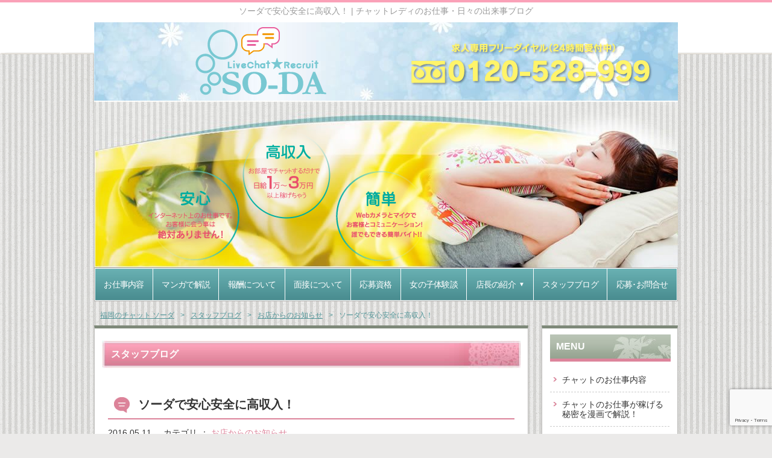

--- FILE ---
content_type: text/html; charset=UTF-8
request_url: https://chat-soda.net/blog/info/1037/
body_size: 11174
content:
<!DOCTYPE html>
<html dir="ltr" lang="ja">
<head prefix="og: http://ogp.me/ns# fb: http://ogp.me/ns/fb# website: http://ogp.me/ns/website#">
<!-- Google Tag Manager -->
<script>(function(w,d,s,l,i){w[l]=w[l]||[];w[l].push({'gtm.start':
new Date().getTime(),event:'gtm.js'});var f=d.getElementsByTagName(s)[0],
j=d.createElement(s),dl=l!='dataLayer'?'&l='+l:'';j.async=true;j.src=
'https://www.googletagmanager.com/gtm.js?id='+i+dl;f.parentNode.insertBefore(j,f);
})(window,document,'script','dataLayer','GTM-MZRRCP5');</script>
<!-- End Google Tag Manager -->
	<meta charset="UTF-8">
	<title>ソーダで安心安全に高収入！ | お店からのお知らせ | 福岡のチャットレディ求人サイトならチャットソーダ			</title>
	<meta name="author" content="福岡のチャットレディ求人サイトならチャットソーダ">
	<meta name="viewport" content="width=device-width, initial-scale=1, minimum-scale=1, maximum-scale=1, user-scalable=no">
		<meta name='robots' content='index, follow, max-image-preview:large, max-snippet:-1, max-video-preview:-1' />

	<!-- This site is optimized with the Yoast SEO plugin v20.4 - https://yoast.com/wordpress/plugins/seo/ -->
	<link rel="canonical" href="https://chat-soda.net/blog/info/1037/" />
	<meta property="og:locale" content="ja_JP" />
	<meta property="og:type" content="article" />
	<meta property="og:title" content="ソーダで安心安全に高収入！ - 福岡のチャットレディ求人サイトならチャットソーダ" />
	<meta property="og:description" content="こんにちはー！ ソーダは今日も元気に稼働中です &nbsp; &nbsp; &nbsp; 今ソーダには、年齢18歳～40代の OLさん、学生さん、フリーターさんや主婦の方など 様々な女性が在籍しています &nbsp; そ [&hellip;]" />
	<meta property="og:url" content="https://chat-soda.net/blog/info/1037/" />
	<meta property="og:site_name" content="福岡のチャットレディ求人サイトならチャットソーダ" />
	<meta property="article:published_time" content="2016-05-11T08:02:04+00:00" />
	<meta property="og:image" content="https://chat-soda.net/wp-content/plugins/typepad-emoji-for-tinymce/icons/06/heart02.gif" />
	<meta name="author" content="ソーダ スタッフ" />
	<meta name="twitter:card" content="summary_large_image" />
	<meta name="twitter:label1" content="執筆者" />
	<meta name="twitter:data1" content="ソーダ スタッフ" />
	<script type="application/ld+json" class="yoast-schema-graph">{"@context":"https://schema.org","@graph":[{"@type":"Article","@id":"https://chat-soda.net/blog/info/1037/#article","isPartOf":{"@id":"https://chat-soda.net/blog/info/1037/"},"author":{"name":"ソーダ スタッフ","@id":"https://chat-soda.net/#/schema/person/b819a1d5011279bcbe88b707c33d1442"},"headline":"ソーダで安心安全に高収入！","datePublished":"2016-05-11T08:02:04+00:00","dateModified":"2016-05-11T08:02:04+00:00","mainEntityOfPage":{"@id":"https://chat-soda.net/blog/info/1037/"},"wordCount":15,"publisher":{"@id":"https://chat-soda.net/#organization"},"image":{"@id":"https://chat-soda.net/blog/info/1037/#primaryimage"},"thumbnailUrl":"https://chat-soda.net/wp-content/plugins/typepad-emoji-for-tinymce/icons/06/heart02.gif","articleSection":["お店からのお知らせ"],"inLanguage":"ja"},{"@type":"WebPage","@id":"https://chat-soda.net/blog/info/1037/","url":"https://chat-soda.net/blog/info/1037/","name":"ソーダで安心安全に高収入！ - 福岡のチャットレディ求人サイトならチャットソーダ","isPartOf":{"@id":"https://chat-soda.net/#website"},"primaryImageOfPage":{"@id":"https://chat-soda.net/blog/info/1037/#primaryimage"},"image":{"@id":"https://chat-soda.net/blog/info/1037/#primaryimage"},"thumbnailUrl":"https://chat-soda.net/wp-content/plugins/typepad-emoji-for-tinymce/icons/06/heart02.gif","datePublished":"2016-05-11T08:02:04+00:00","dateModified":"2016-05-11T08:02:04+00:00","breadcrumb":{"@id":"https://chat-soda.net/blog/info/1037/#breadcrumb"},"inLanguage":"ja","potentialAction":[{"@type":"ReadAction","target":["https://chat-soda.net/blog/info/1037/"]}]},{"@type":"ImageObject","inLanguage":"ja","@id":"https://chat-soda.net/blog/info/1037/#primaryimage","url":"https://chat-soda.net/wp-content/plugins/typepad-emoji-for-tinymce/icons/06/heart02.gif","contentUrl":"https://chat-soda.net/wp-content/plugins/typepad-emoji-for-tinymce/icons/06/heart02.gif"},{"@type":"BreadcrumbList","@id":"https://chat-soda.net/blog/info/1037/#breadcrumb","itemListElement":[{"@type":"ListItem","position":1,"name":"ホーム","item":"https://chat-soda.net/"},{"@type":"ListItem","position":2,"name":"スタッフブログ","item":"https://chat-soda.net/blog/"},{"@type":"ListItem","position":3,"name":"ソーダで安心安全に高収入！"}]},{"@type":"WebSite","@id":"https://chat-soda.net/#website","url":"https://chat-soda.net/","name":"福岡のチャットレディ求人サイトならチャットソーダ","description":"福岡（天神・博多・薬院・今泉・平尾）でチャットレディの求人なら法人運営で安心・安全・高収入の「チャットソーダ」 で働こう！体験入店も随時受け付けておりますので、お気軽にお問い合わせください。","publisher":{"@id":"https://chat-soda.net/#organization"},"potentialAction":[{"@type":"SearchAction","target":{"@type":"EntryPoint","urlTemplate":"https://chat-soda.net/?s={search_term_string}"},"query-input":"required name=search_term_string"}],"inLanguage":"ja"},{"@type":"Organization","@id":"https://chat-soda.net/#organization","name":"福岡のチャットレディ求人サイトならチャットソーダ","url":"https://chat-soda.net/","logo":{"@type":"ImageObject","inLanguage":"ja","@id":"https://chat-soda.net/#/schema/logo/image/","url":"https://chat-soda.net/wp-content/uploads/2023/04/logo_header.png","contentUrl":"https://chat-soda.net/wp-content/uploads/2023/04/logo_header.png","width":217,"height":113,"caption":"福岡のチャットレディ求人サイトならチャットソーダ"},"image":{"@id":"https://chat-soda.net/#/schema/logo/image/"}},{"@type":"Person","@id":"https://chat-soda.net/#/schema/person/b819a1d5011279bcbe88b707c33d1442","name":"ソーダ スタッフ","image":{"@type":"ImageObject","inLanguage":"ja","@id":"https://chat-soda.net/#/schema/person/image/","url":"https://secure.gravatar.com/avatar/ef16b6ecd19c0a6cb2a6fc1a945c8b46?s=96&d=mm&r=g","contentUrl":"https://secure.gravatar.com/avatar/ef16b6ecd19c0a6cb2a6fc1a945c8b46?s=96&d=mm&r=g","caption":"ソーダ スタッフ"},"url":"https://chat-soda.net/author/staff/"}]}</script>
	<!-- / Yoast SEO plugin. -->


<link rel='dns-prefetch' href='//www.google.com' />
<script type="text/javascript">
window._wpemojiSettings = {"baseUrl":"https:\/\/s.w.org\/images\/core\/emoji\/14.0.0\/72x72\/","ext":".png","svgUrl":"https:\/\/s.w.org\/images\/core\/emoji\/14.0.0\/svg\/","svgExt":".svg","source":{"concatemoji":"https:\/\/chat-soda.net\/wp-includes\/js\/wp-emoji-release.min.js?ver=6.1.9"}};
/*! This file is auto-generated */
!function(e,a,t){var n,r,o,i=a.createElement("canvas"),p=i.getContext&&i.getContext("2d");function s(e,t){var a=String.fromCharCode,e=(p.clearRect(0,0,i.width,i.height),p.fillText(a.apply(this,e),0,0),i.toDataURL());return p.clearRect(0,0,i.width,i.height),p.fillText(a.apply(this,t),0,0),e===i.toDataURL()}function c(e){var t=a.createElement("script");t.src=e,t.defer=t.type="text/javascript",a.getElementsByTagName("head")[0].appendChild(t)}for(o=Array("flag","emoji"),t.supports={everything:!0,everythingExceptFlag:!0},r=0;r<o.length;r++)t.supports[o[r]]=function(e){if(p&&p.fillText)switch(p.textBaseline="top",p.font="600 32px Arial",e){case"flag":return s([127987,65039,8205,9895,65039],[127987,65039,8203,9895,65039])?!1:!s([55356,56826,55356,56819],[55356,56826,8203,55356,56819])&&!s([55356,57332,56128,56423,56128,56418,56128,56421,56128,56430,56128,56423,56128,56447],[55356,57332,8203,56128,56423,8203,56128,56418,8203,56128,56421,8203,56128,56430,8203,56128,56423,8203,56128,56447]);case"emoji":return!s([129777,127995,8205,129778,127999],[129777,127995,8203,129778,127999])}return!1}(o[r]),t.supports.everything=t.supports.everything&&t.supports[o[r]],"flag"!==o[r]&&(t.supports.everythingExceptFlag=t.supports.everythingExceptFlag&&t.supports[o[r]]);t.supports.everythingExceptFlag=t.supports.everythingExceptFlag&&!t.supports.flag,t.DOMReady=!1,t.readyCallback=function(){t.DOMReady=!0},t.supports.everything||(n=function(){t.readyCallback()},a.addEventListener?(a.addEventListener("DOMContentLoaded",n,!1),e.addEventListener("load",n,!1)):(e.attachEvent("onload",n),a.attachEvent("onreadystatechange",function(){"complete"===a.readyState&&t.readyCallback()})),(e=t.source||{}).concatemoji?c(e.concatemoji):e.wpemoji&&e.twemoji&&(c(e.twemoji),c(e.wpemoji)))}(window,document,window._wpemojiSettings);
</script>
<style type="text/css">
img.wp-smiley,
img.emoji {
	display: inline !important;
	border: none !important;
	box-shadow: none !important;
	height: 1em !important;
	width: 1em !important;
	margin: 0 0.07em !important;
	vertical-align: -0.1em !important;
	background: none !important;
	padding: 0 !important;
}
</style>
	<link rel='stylesheet' id='sbi_styles-css' href='https://chat-soda.net/wp-content/plugins/instagram-feed/css/sbi-styles.min.css?ver=6.10.0' type='text/css' media='all' />
<link rel='stylesheet' id='wp-block-library-css' href='https://chat-soda.net/wp-includes/css/dist/block-library/style.min.css?ver=6.1.9' type='text/css' media='all' />
<link rel='stylesheet' id='classic-theme-styles-css' href='https://chat-soda.net/wp-includes/css/classic-themes.min.css?ver=1' type='text/css' media='all' />
<style id='global-styles-inline-css' type='text/css'>
body{--wp--preset--color--black: #000000;--wp--preset--color--cyan-bluish-gray: #abb8c3;--wp--preset--color--white: #ffffff;--wp--preset--color--pale-pink: #f78da7;--wp--preset--color--vivid-red: #cf2e2e;--wp--preset--color--luminous-vivid-orange: #ff6900;--wp--preset--color--luminous-vivid-amber: #fcb900;--wp--preset--color--light-green-cyan: #7bdcb5;--wp--preset--color--vivid-green-cyan: #00d084;--wp--preset--color--pale-cyan-blue: #8ed1fc;--wp--preset--color--vivid-cyan-blue: #0693e3;--wp--preset--color--vivid-purple: #9b51e0;--wp--preset--gradient--vivid-cyan-blue-to-vivid-purple: linear-gradient(135deg,rgba(6,147,227,1) 0%,rgb(155,81,224) 100%);--wp--preset--gradient--light-green-cyan-to-vivid-green-cyan: linear-gradient(135deg,rgb(122,220,180) 0%,rgb(0,208,130) 100%);--wp--preset--gradient--luminous-vivid-amber-to-luminous-vivid-orange: linear-gradient(135deg,rgba(252,185,0,1) 0%,rgba(255,105,0,1) 100%);--wp--preset--gradient--luminous-vivid-orange-to-vivid-red: linear-gradient(135deg,rgba(255,105,0,1) 0%,rgb(207,46,46) 100%);--wp--preset--gradient--very-light-gray-to-cyan-bluish-gray: linear-gradient(135deg,rgb(238,238,238) 0%,rgb(169,184,195) 100%);--wp--preset--gradient--cool-to-warm-spectrum: linear-gradient(135deg,rgb(74,234,220) 0%,rgb(151,120,209) 20%,rgb(207,42,186) 40%,rgb(238,44,130) 60%,rgb(251,105,98) 80%,rgb(254,248,76) 100%);--wp--preset--gradient--blush-light-purple: linear-gradient(135deg,rgb(255,206,236) 0%,rgb(152,150,240) 100%);--wp--preset--gradient--blush-bordeaux: linear-gradient(135deg,rgb(254,205,165) 0%,rgb(254,45,45) 50%,rgb(107,0,62) 100%);--wp--preset--gradient--luminous-dusk: linear-gradient(135deg,rgb(255,203,112) 0%,rgb(199,81,192) 50%,rgb(65,88,208) 100%);--wp--preset--gradient--pale-ocean: linear-gradient(135deg,rgb(255,245,203) 0%,rgb(182,227,212) 50%,rgb(51,167,181) 100%);--wp--preset--gradient--electric-grass: linear-gradient(135deg,rgb(202,248,128) 0%,rgb(113,206,126) 100%);--wp--preset--gradient--midnight: linear-gradient(135deg,rgb(2,3,129) 0%,rgb(40,116,252) 100%);--wp--preset--duotone--dark-grayscale: url('#wp-duotone-dark-grayscale');--wp--preset--duotone--grayscale: url('#wp-duotone-grayscale');--wp--preset--duotone--purple-yellow: url('#wp-duotone-purple-yellow');--wp--preset--duotone--blue-red: url('#wp-duotone-blue-red');--wp--preset--duotone--midnight: url('#wp-duotone-midnight');--wp--preset--duotone--magenta-yellow: url('#wp-duotone-magenta-yellow');--wp--preset--duotone--purple-green: url('#wp-duotone-purple-green');--wp--preset--duotone--blue-orange: url('#wp-duotone-blue-orange');--wp--preset--font-size--small: 13px;--wp--preset--font-size--medium: 20px;--wp--preset--font-size--large: 36px;--wp--preset--font-size--x-large: 42px;--wp--preset--spacing--20: 0.44rem;--wp--preset--spacing--30: 0.67rem;--wp--preset--spacing--40: 1rem;--wp--preset--spacing--50: 1.5rem;--wp--preset--spacing--60: 2.25rem;--wp--preset--spacing--70: 3.38rem;--wp--preset--spacing--80: 5.06rem;}:where(.is-layout-flex){gap: 0.5em;}body .is-layout-flow > .alignleft{float: left;margin-inline-start: 0;margin-inline-end: 2em;}body .is-layout-flow > .alignright{float: right;margin-inline-start: 2em;margin-inline-end: 0;}body .is-layout-flow > .aligncenter{margin-left: auto !important;margin-right: auto !important;}body .is-layout-constrained > .alignleft{float: left;margin-inline-start: 0;margin-inline-end: 2em;}body .is-layout-constrained > .alignright{float: right;margin-inline-start: 2em;margin-inline-end: 0;}body .is-layout-constrained > .aligncenter{margin-left: auto !important;margin-right: auto !important;}body .is-layout-constrained > :where(:not(.alignleft):not(.alignright):not(.alignfull)){max-width: var(--wp--style--global--content-size);margin-left: auto !important;margin-right: auto !important;}body .is-layout-constrained > .alignwide{max-width: var(--wp--style--global--wide-size);}body .is-layout-flex{display: flex;}body .is-layout-flex{flex-wrap: wrap;align-items: center;}body .is-layout-flex > *{margin: 0;}:where(.wp-block-columns.is-layout-flex){gap: 2em;}.has-black-color{color: var(--wp--preset--color--black) !important;}.has-cyan-bluish-gray-color{color: var(--wp--preset--color--cyan-bluish-gray) !important;}.has-white-color{color: var(--wp--preset--color--white) !important;}.has-pale-pink-color{color: var(--wp--preset--color--pale-pink) !important;}.has-vivid-red-color{color: var(--wp--preset--color--vivid-red) !important;}.has-luminous-vivid-orange-color{color: var(--wp--preset--color--luminous-vivid-orange) !important;}.has-luminous-vivid-amber-color{color: var(--wp--preset--color--luminous-vivid-amber) !important;}.has-light-green-cyan-color{color: var(--wp--preset--color--light-green-cyan) !important;}.has-vivid-green-cyan-color{color: var(--wp--preset--color--vivid-green-cyan) !important;}.has-pale-cyan-blue-color{color: var(--wp--preset--color--pale-cyan-blue) !important;}.has-vivid-cyan-blue-color{color: var(--wp--preset--color--vivid-cyan-blue) !important;}.has-vivid-purple-color{color: var(--wp--preset--color--vivid-purple) !important;}.has-black-background-color{background-color: var(--wp--preset--color--black) !important;}.has-cyan-bluish-gray-background-color{background-color: var(--wp--preset--color--cyan-bluish-gray) !important;}.has-white-background-color{background-color: var(--wp--preset--color--white) !important;}.has-pale-pink-background-color{background-color: var(--wp--preset--color--pale-pink) !important;}.has-vivid-red-background-color{background-color: var(--wp--preset--color--vivid-red) !important;}.has-luminous-vivid-orange-background-color{background-color: var(--wp--preset--color--luminous-vivid-orange) !important;}.has-luminous-vivid-amber-background-color{background-color: var(--wp--preset--color--luminous-vivid-amber) !important;}.has-light-green-cyan-background-color{background-color: var(--wp--preset--color--light-green-cyan) !important;}.has-vivid-green-cyan-background-color{background-color: var(--wp--preset--color--vivid-green-cyan) !important;}.has-pale-cyan-blue-background-color{background-color: var(--wp--preset--color--pale-cyan-blue) !important;}.has-vivid-cyan-blue-background-color{background-color: var(--wp--preset--color--vivid-cyan-blue) !important;}.has-vivid-purple-background-color{background-color: var(--wp--preset--color--vivid-purple) !important;}.has-black-border-color{border-color: var(--wp--preset--color--black) !important;}.has-cyan-bluish-gray-border-color{border-color: var(--wp--preset--color--cyan-bluish-gray) !important;}.has-white-border-color{border-color: var(--wp--preset--color--white) !important;}.has-pale-pink-border-color{border-color: var(--wp--preset--color--pale-pink) !important;}.has-vivid-red-border-color{border-color: var(--wp--preset--color--vivid-red) !important;}.has-luminous-vivid-orange-border-color{border-color: var(--wp--preset--color--luminous-vivid-orange) !important;}.has-luminous-vivid-amber-border-color{border-color: var(--wp--preset--color--luminous-vivid-amber) !important;}.has-light-green-cyan-border-color{border-color: var(--wp--preset--color--light-green-cyan) !important;}.has-vivid-green-cyan-border-color{border-color: var(--wp--preset--color--vivid-green-cyan) !important;}.has-pale-cyan-blue-border-color{border-color: var(--wp--preset--color--pale-cyan-blue) !important;}.has-vivid-cyan-blue-border-color{border-color: var(--wp--preset--color--vivid-cyan-blue) !important;}.has-vivid-purple-border-color{border-color: var(--wp--preset--color--vivid-purple) !important;}.has-vivid-cyan-blue-to-vivid-purple-gradient-background{background: var(--wp--preset--gradient--vivid-cyan-blue-to-vivid-purple) !important;}.has-light-green-cyan-to-vivid-green-cyan-gradient-background{background: var(--wp--preset--gradient--light-green-cyan-to-vivid-green-cyan) !important;}.has-luminous-vivid-amber-to-luminous-vivid-orange-gradient-background{background: var(--wp--preset--gradient--luminous-vivid-amber-to-luminous-vivid-orange) !important;}.has-luminous-vivid-orange-to-vivid-red-gradient-background{background: var(--wp--preset--gradient--luminous-vivid-orange-to-vivid-red) !important;}.has-very-light-gray-to-cyan-bluish-gray-gradient-background{background: var(--wp--preset--gradient--very-light-gray-to-cyan-bluish-gray) !important;}.has-cool-to-warm-spectrum-gradient-background{background: var(--wp--preset--gradient--cool-to-warm-spectrum) !important;}.has-blush-light-purple-gradient-background{background: var(--wp--preset--gradient--blush-light-purple) !important;}.has-blush-bordeaux-gradient-background{background: var(--wp--preset--gradient--blush-bordeaux) !important;}.has-luminous-dusk-gradient-background{background: var(--wp--preset--gradient--luminous-dusk) !important;}.has-pale-ocean-gradient-background{background: var(--wp--preset--gradient--pale-ocean) !important;}.has-electric-grass-gradient-background{background: var(--wp--preset--gradient--electric-grass) !important;}.has-midnight-gradient-background{background: var(--wp--preset--gradient--midnight) !important;}.has-small-font-size{font-size: var(--wp--preset--font-size--small) !important;}.has-medium-font-size{font-size: var(--wp--preset--font-size--medium) !important;}.has-large-font-size{font-size: var(--wp--preset--font-size--large) !important;}.has-x-large-font-size{font-size: var(--wp--preset--font-size--x-large) !important;}
.wp-block-navigation a:where(:not(.wp-element-button)){color: inherit;}
:where(.wp-block-columns.is-layout-flex){gap: 2em;}
.wp-block-pullquote{font-size: 1.5em;line-height: 1.6;}
</style>
<link rel='stylesheet' id='contact-form-7-css' href='https://chat-soda.net/wp-content/plugins/contact-form-7/includes/css/styles.css?ver=5.6' type='text/css' media='all' />
<link rel='stylesheet' id='mts_simple_booking_front_css-css' href='https://chat-soda.net/wp-content/plugins/mts-simple-booking-c/css/mtssb-front.css?ver=6.1.9' type='text/css' media='all' />
<link rel="https://api.w.org/" href="https://chat-soda.net/wp-json/" /><link rel="alternate" type="application/json" href="https://chat-soda.net/wp-json/wp/v2/posts/1037" /><link rel="alternate" type="application/json+oembed" href="https://chat-soda.net/wp-json/oembed/1.0/embed?url=https%3A%2F%2Fchat-soda.net%2Fblog%2Finfo%2F1037%2F" />
<link rel="alternate" type="text/xml+oembed" href="https://chat-soda.net/wp-json/oembed/1.0/embed?url=https%3A%2F%2Fchat-soda.net%2Fblog%2Finfo%2F1037%2F&#038;format=xml" />
<meta name="thumbnail" content="https://chat-soda.net/chatsoda.jpg">	<link rel="alternate" type="application/rss+xml" href="https://chat-soda.net/feed/" title="RSS 2.0">
	<link rel="alternate" type="application/atom+xml" href="https://chat-soda.net/feed/atom/" title="Atom cite contents">
	<link href="https://chat-soda.net/wp-content/themes/chatsoda/css/contents.css" rel="stylesheet">
		<link href="https://chat-soda.net/wp-content/themes/chatsoda/css/magnific-popup.css" rel="stylesheet">
		<script src="https://ajax.googleapis.com/ajax/libs/jquery/1.8.2/jquery.min.js"></script>
	<script src="https://chat-soda.net/wp-content/themes/chatsoda/js/googleAnalytics.js"></script>
	<script src="https://chat-soda.net/wp-content/themes/chatsoda/js/jquery.easing.js"></script>
	<script src="https://chat-soda.net/wp-content/themes/chatsoda/js/jquery.tile.js"></script>
		<script src="https://chat-soda.net/wp-content/themes/chatsoda/js/jquery.magnific-popup.min.js"></script>
	<script>
	$(document).ready(function() {
		$(".entryDetail a[href$='.jpg'], .entryDetail a[href$='.jpeg'], .entryDetail a[href$='.gif'], .entryDetail a[href$='.png']").magnificPopup({
			type: 'image',
			mainClass: 'mfp-with-zoom',
			removalDelay: 160,
			preloader: false,
			fixedContentPos: false,
			gallery:{enabled:true}
	 });
	});
	</script>
		<script src="https://chat-soda.net/wp-content/themes/chatsoda/js/setting.js"></script>
	<script>
	$(document).ready(function(){
		//tile setting
		auto_resize();

		$(window).on('load resize',function(){
			auto_resize();
		});

		function auto_resize(){
			var w_width = document.documentElement.clientWidth;
			if (w_width > '772') {
								$(".contentsArea .tile").tile(2);
			} else {
				$('.contentsArea .tile').removeAttr('style');
							}
		}
				$(function(){
			$(".accordion li ul").hide();
			$(".accordion span").click(function(){
				$(this).next("ul").slideToggle();
				$(this).parent("li").toggleClass("open");
			});
		});
			});
	</script>
	<!--[if lt IE 9]><script src="https://chat-soda.net/wp-content/themes/chatsoda/js/html5shiv.js"></script><![endif]-->
	<!--[if lt IE 9]><script src="https://chat-soda.net/wp-content/themes/chatsoda/js/selectivizr.js"></script><![endif]-->
	<!--[if IE 6.0]><script src="https://chat-soda.net/wp-content/themes/chatsoda/js/DD_belatedPNG.js"></script><![endif]-->
	</head>

<body>
<!-- Google Tag Manager (noscript) -->
<noscript><iframe src="https://www.googletagmanager.com/ns.html?id=GTM-MZRRCP5"
height="0" width="0" style="display:none;visibility:hidden"></iframe></noscript>
<!-- End Google Tag Manager (noscript) -->
	<header role="banner" id="top" class="container">
		<h1>
						ソーダで安心安全に高収入！ | チャットレディのお仕事・日々の出来事ブログ
					</h1>
		<div class="hTop">
			<p class="logo"><a href="https://chat-soda.net/">福岡のチャット求人 | soda（ソーダ）</a></p>
			<p class="tel"><a href="tel:0120-528-999">求人専用フリーダイヤル | 0120-528-999</a></p>
		</div><!-- /hTop -->
		<div class="mainVisual">
			<ul>
				<li class="imgTopAnshin"><img src="https://chat-soda.net/wp-content/themes/chatsoda/images/common/img_main_anshin.png" width="152" height="152" alt="安心 | インターネット上のお仕事です。お客様に会う事は絶対ありません！"></li>
				<li class="imgTopKousyunyu"><img src="https://chat-soda.net/wp-content/themes/chatsoda/images/common/img_main_kousyunyu.png" width="152" height="152" alt="高収入 | 1時間5,000円以上可能。月収100万円も全然夢じゃない！"></li>
				<li class="imgTopKantan"><img src="https://chat-soda.net/wp-content/themes/chatsoda/images/common/img_main_kantan.png" width="152" height="152" alt="簡単 | Webカメラとマイクでお客様とコミュニケーション！誰でもできる簡単バイト！"></li>
			</ul>
		</div><!-- /mainVisual -->
		<nav>
			<ul class="navList">
				<li><a href="https://chat-soda.net/">お仕事内容</a></li>
				<li><a href="https://chat-soda.net/manga/">マンガで解説</a></li>
				<li><a href="https://chat-soda.net/housyu/">報酬について</a></li>
				<li><a href="https://chat-soda.net/mensetsu/">面接について</a></li>
				<li><a href="https://chat-soda.net/ouboshikaku/">応募資格</a></li>
				<li><a href="https://chat-soda.net/taikendan/">女の子体験談</a></li>
				<li class="btnManager"><a href="#">店長の紹介<i>▼</i></a>
					<ul class="navListSub">
						<li><a href="https://chat-soda.net/manager-tenjin/">天神店 店長</a></li>
						<li><a href="https://chat-soda.net/manager-hakata/">博多店 店長</a></li>
						<li><a href="https://chat-soda.net/manager-yakuin/">薬院店 店長</a></li>
						<li><a href="https://chat-soda.net/manager-hiroshima/">広島店 店長</a></li>
					</ul>
				</li>
				<li><a href="https://chat-soda.net/blog/">スタッフブログ</a></li>
				<li><a href="https://chat-soda.net/contact/">応募･お問合せ</a></li>
			</ul>
		</nav>
	</header>



	<div class="container contentsArea">
				<aside class="breadcrumb" xmlns:v="http://rdf.data-vocabulary.org/#">
			<nav class="container">
				<!-- Breadcrumb NavXT 7.0.2 -->
<span typeof="v:Breadcrumb"><a href="https://chat-soda.net" title="ホームへ" rel="v:url" property="v:title" class="home">福岡のチャット ソーダ</a></span><span typeof="v:Breadcrumb"><a title="スタッフブログのカテゴリアーカイブへ行く" href="https://chat-soda.net/blog/" class="taxonomy category">スタッフブログ</a></span><span typeof="v:Breadcrumb"><a title="お店からのお知らせのカテゴリアーカイブへ行く" href="https://chat-soda.net/blog/info/" class="taxonomy category">お店からのお知らせ</a></span><span typeof="v:Breadcrumb"><a href="https://chat-soda.net/blog/info/1037/" title="ソーダで安心安全に高収入！" rel="v:url" property="v:title" class="post post-post current-item">ソーダで安心安全に高収入！</a></span>			</nav>
		</aside><!-- /breadcrumb -->
		
	<main>
		<article class="contents tile blog">
			<h2>スタッフブログ</h2>
						<article class="entry">
				<h3><a href="https://chat-soda.net/blog/info/1037/">ソーダで安心安全に高収入！</a></h3>
				<div class="entrySub">
					<p><time datetime="2016-05-11">2016.05.11</time></p>
					<dl>
						<dt>カテゴリ</dt>
						<dd><a href="https://chat-soda.net/blog/info/" rel="category tag">お店からのお知らせ</a></dd>
					</dl>
				</div><!-- /entrySub -->
				<div class="entryBody">
										
<p>こんにちはー！</p>
<p>ソーダは今日も元気に稼働中です<img decoding="async" style="margin-left: 3px;margin-right: 3px;vertical-align: middle" src="https://chat-soda.net/wp-content/plugins/typepad-emoji-for-tinymce/icons/06/heart02.gif" alt="" width="16" height="16" /></p>
<p>&nbsp;</p>
<p>&nbsp;</p>
<p>&nbsp;</p>
<p>今ソーダには、年齢18歳～40代の</p>
<p>OLさん、学生さん、フリーターさんや主婦の方など</p>
<p>様々な女性が在籍しています<img decoding="async" loading="lazy" style="margin-left: 3px;margin-right: 3px;vertical-align: middle" src="https://chat-soda.net/wp-content/plugins/typepad-emoji-for-tinymce/icons/10/up.gif" alt="" width="16" height="16" /></p>
<p>&nbsp;</p>
<p>そしてみなさんそれぞれの予定に合わせてチャットをしてお稼ぎしています＾＾</p>
<p>&nbsp;</p>
<p>&nbsp;</p>
<p>チャットのお仕事は、</p>
<p>特別な資格やパソコンの知識は必要ありません<img decoding="async" loading="lazy" style="margin-left: 3px;margin-right: 3px;vertical-align: middle" src="https://chat-soda.net/wp-content/plugins/typepad-emoji-for-tinymce/icons/07/happy01.gif" alt="" width="16" height="16" /></p>
<p>あなたの笑顔とお稼ぎしたい気持ちがあればOK<img decoding="async" loading="lazy" style="margin-left: 3px;margin-right: 3px;vertical-align: middle" src="https://chat-soda.net/wp-content/plugins/typepad-emoji-for-tinymce/icons/04/good.gif" alt="" width="16" height="16" /></p>
<p>&nbsp;</p>
<p>スタッフが、チャットとは何か？というところから、パソコンの簡単な操作の説明・上手にお稼ぎするためのコツも</p>
<p>丁寧にお伝えしていますo(*^▽^*)o</p>
<p>未経験でも安心してお越しくださいね<img decoding="async" loading="lazy" style="margin-left: 3px;margin-right: 3px;vertical-align: middle" src="https://chat-soda.net/wp-content/plugins/typepad-emoji-for-tinymce/icons/09/shine.gif" alt="" width="16" height="16" /><img decoding="async" loading="lazy" style="margin-left: 3px;margin-right: 3px;vertical-align: middle" src="https://chat-soda.net/wp-content/plugins/typepad-emoji-for-tinymce/icons/09/shine.gif" alt="" width="16" height="16" /></p>
<p>&nbsp;</p>
<p>&nbsp;</p>
<p><strong>全店舗全員女性スタッフのソーダで</strong></p>
<p><strong>安心安全に高収入を実感してみませんか＾＾<img decoding="async" loading="lazy" style="margin-left: 3px;margin-right: 3px;vertical-align: middle" src="https://chat-soda.net/wp-content/plugins/typepad-emoji-for-tinymce/icons/09/notes.gif" alt="" width="16" height="16" /></strong></p>
<p>&nbsp;</p>
<p>&nbsp;</p>
<p><a href="https://chat-soda.net/contact/">面接・体験入店希望の方はお気軽に☆</a></p>
				</div><!-- /entryBody -->
			</article><!-- /entry -->

						<ul class="paginate">
								<li class="btnPrev"><span class="labelBtnBlog">前の記事</span><br>
				<a href="https://chat-soda.net/blog/info/1030/" rel="prev">靴下</a></li>
												<li class="btnNext"><span class="labelBtnBlog">次の記事</span><br>
				<a href="https://chat-soda.net/blog/info/1041/" rel="next">ソーダはどの店舗も全員女性スタッフ☆</a></li>
							</ul><!-- /paginate -->
						
			<p class="btnContactArea"><a href="https://chat-soda.net/contact/"><img src="https://chat-soda.net/wp-content/themes/chatsoda/images/common/btn_side_oubo_.jpg" width="200" height="60" alt="チャットの求人へのご応募はコチラから"></a></p>
			
			<div class='yarpp yarpp-related yarpp-related-website yarpp-template-thumbnails'>
<!-- YARPP Thumbnails -->
<h3>関連記事</h3>
<div class="yarpp-thumbnails-horizontal">
<a class='yarpp-thumbnail' rel='norewrite' href='https://chat-soda.net/blog/info/1657/' title='チャットのお仕事は、空いてる時間、好きな時間だけで出来ますよ♪'>
<span class="yarpp-thumbnail-default"><img src="https://chat-soda.net/wp-content/themes/chatsoda/images/blog/img_thumbnail_dummy.jpg" alt="Default Thumbnail" data-pin-nopin="true" /></span><span class="yarpp-thumbnail-title">チャットのお仕事は、空いてる時間、好きな時間だけで出来ますよ♪</span></a>
<a class='yarpp-thumbnail' rel='norewrite' href='https://chat-soda.net/blog/info/821/' title='万全のサポート♪'>
<span class="yarpp-thumbnail-default"><img src="https://chat-soda.net/wp-content/themes/chatsoda/images/blog/img_thumbnail_dummy.jpg" alt="Default Thumbnail" data-pin-nopin="true" /></span><span class="yarpp-thumbnail-title">万全のサポート♪</span></a>
<a class='yarpp-thumbnail' rel='norewrite' href='https://chat-soda.net/blog/info/532/' title='好きな時間に♪'>
<span class="yarpp-thumbnail-default"><img src="https://chat-soda.net/wp-content/themes/chatsoda/images/blog/img_thumbnail_dummy.jpg" alt="Default Thumbnail" data-pin-nopin="true" /></span><span class="yarpp-thumbnail-title">好きな時間に♪</span></a>
<a class='yarpp-thumbnail' rel='norewrite' href='https://chat-soda.net/blog/info/1704/' title='チャットソーダの熱い夏はこれから♪♪♪'>
<span class="yarpp-thumbnail-default"><img src="https://chat-soda.net/wp-content/themes/chatsoda/images/blog/img_thumbnail_dummy.jpg" alt="Default Thumbnail" data-pin-nopin="true" /></span><span class="yarpp-thumbnail-title">チャットソーダの熱い夏はこれから♪♪♪</span></a>
</div>
</div>

			<div class="pagetop">
				<a href="#top"><img src="https://chat-soda.net/wp-content/themes/chatsoda/images/common/btn_pagetop_.jpg" width="150" height="40" alt="PageTop"></a>
			</div><!-- /btnPagetop -->
		</article><!-- /contents -->
	</main>
	

	<div class="sidebar tile" role="contentinfo">
		<nav>
			<h2>MENU</h2>
			<ul>
				<li><a href="https://chat-soda.net/">チャットのお仕事内容</a></li>
				<li><a href="https://chat-soda.net/manga/">チャットのお仕事が稼げる秘密を漫画で解説！</a></li>
				<li><a href="https://chat-soda.net/housyu/">チャットの報酬について</a></li>
				<li><a href="/special/">月収100万円コースで稼ぐ</a></li>
				<li><a href="https://chat-soda.net/mensetsu/">面接について</a></li>
				<li><a href="https://chat-soda.net/ouboshikaku/">応募資格</a></li>
				<li><a href="https://chat-soda.net/taikendan/">チャットレディ体験談</a></li>
				<li><a href="https://chat-soda.net/manager-tenjin/">店長の紹介</a></li>
				<li><a href="https://chat-soda.net/blog/">スタッフブログ</a></li>
				<li><a href="https://chat-soda.net/qaa/">よくあるご質問</a></li>
				<li><a href="https://chat-soda.net/contact/">応募・お問合せ</a></li>
			</ul>
		</nav>
		<aside>
			<section class="blogNav">
				<h2>新着ブログ</h2>
				<ul>
													<li>
						<time datetime="2026-01-19">2026.01.19</time>
						<a href="https://chat-soda.net/blog/info/7938/" id="post-7938">《推し》は偉大です💕</a>
					</li>
									<li>
						<time datetime="2026-01-18">2026.01.18</time>
						<a href="https://chat-soda.net/blog/info/7951/" id="post-7951">待機時間の過ごし方♪</a>
					</li>
									<li>
						<time datetime="2026-01-13">2026.01.13</time>
						<a href="https://chat-soda.net/blog/info/7945/" id="post-7945">美意識高め♡ダウンタイムでもお仕事OK♪</a>
					</li>
									<li>
						<time datetime="2026-01-08">2026.01.08</time>
						<a href="https://chat-soda.net/blog/info/7927/" id="post-7927">始めるなら今がチャンス✨</a>
					</li>
									<li>
						<time datetime="2026-01-06">2026.01.06</time>
						<a href="https://chat-soda.net/blog/info/7935/" id="post-7935">新人期間は2か月!!ここが勝負🔥</a>
					</li>
								</ul>
			</section><!-- /blogNav -->
						<section class="blogNav category">
				<h2>ブログカテゴリ</h2>
				<ul>
						<li class="cat-item cat-item-1"><a href="https://chat-soda.net/blog/info/">お店からのお知らせ</a> (1,375)
</li>
	<li class="cat-item cat-item-2"><a href="https://chat-soda.net/blog/staff/">スタッフ日記</a> (13)
</li>
				</ul>
			</section><!-- /blogNav -->
			<section class="blogNav archive">
				<h2>ブログ年月別アーカイブ</h2>
				<ul class="accordion">
										<li class="archiveYear"><span>2026年</span>
						<ul class="archiveMonthList">
													<li class="archiveMonth">
								<a href="https://chat-soda.net/date/2026/01">
									1月 (5)
								</a>
							</li>
										</ul></li>
										<li class="archiveYear"><span>2025年</span>
						<ul class="archiveMonthList">
													<li class="archiveMonth">
								<a href="https://chat-soda.net/date/2025/12">
									12月 (8)
								</a>
							</li>
													<li class="archiveMonth">
								<a href="https://chat-soda.net/date/2025/11">
									11月 (8)
								</a>
							</li>
													<li class="archiveMonth">
								<a href="https://chat-soda.net/date/2025/10">
									10月 (8)
								</a>
							</li>
													<li class="archiveMonth">
								<a href="https://chat-soda.net/date/2025/09">
									9月 (8)
								</a>
							</li>
													<li class="archiveMonth">
								<a href="https://chat-soda.net/date/2025/08">
									8月 (12)
								</a>
							</li>
													<li class="archiveMonth">
								<a href="https://chat-soda.net/date/2025/07">
									7月 (10)
								</a>
							</li>
													<li class="archiveMonth">
								<a href="https://chat-soda.net/date/2025/06">
									6月 (12)
								</a>
							</li>
													<li class="archiveMonth">
								<a href="https://chat-soda.net/date/2025/05">
									5月 (12)
								</a>
							</li>
													<li class="archiveMonth">
								<a href="https://chat-soda.net/date/2025/04">
									4月 (12)
								</a>
							</li>
													<li class="archiveMonth">
								<a href="https://chat-soda.net/date/2025/03">
									3月 (12)
								</a>
							</li>
													<li class="archiveMonth">
								<a href="https://chat-soda.net/date/2025/02">
									2月 (12)
								</a>
							</li>
													<li class="archiveMonth">
								<a href="https://chat-soda.net/date/2025/01">
									1月 (12)
								</a>
							</li>
										</ul></li>
										<li class="archiveYear"><span>2024年</span>
						<ul class="archiveMonthList">
													<li class="archiveMonth">
								<a href="https://chat-soda.net/date/2024/12">
									12月 (9)
								</a>
							</li>
													<li class="archiveMonth">
								<a href="https://chat-soda.net/date/2024/11">
									11月 (8)
								</a>
							</li>
													<li class="archiveMonth">
								<a href="https://chat-soda.net/date/2024/10">
									10月 (8)
								</a>
							</li>
													<li class="archiveMonth">
								<a href="https://chat-soda.net/date/2024/09">
									9月 (13)
								</a>
							</li>
													<li class="archiveMonth">
								<a href="https://chat-soda.net/date/2024/08">
									8月 (16)
								</a>
							</li>
													<li class="archiveMonth">
								<a href="https://chat-soda.net/date/2024/07">
									7月 (16)
								</a>
							</li>
													<li class="archiveMonth">
								<a href="https://chat-soda.net/date/2024/06">
									6月 (16)
								</a>
							</li>
													<li class="archiveMonth">
								<a href="https://chat-soda.net/date/2024/05">
									5月 (16)
								</a>
							</li>
													<li class="archiveMonth">
								<a href="https://chat-soda.net/date/2024/04">
									4月 (16)
								</a>
							</li>
													<li class="archiveMonth">
								<a href="https://chat-soda.net/date/2024/03">
									3月 (16)
								</a>
							</li>
													<li class="archiveMonth">
								<a href="https://chat-soda.net/date/2024/02">
									2月 (16)
								</a>
							</li>
													<li class="archiveMonth">
								<a href="https://chat-soda.net/date/2024/01">
									1月 (16)
								</a>
							</li>
										</ul></li>
										<li class="archiveYear"><span>2023年</span>
						<ul class="archiveMonthList">
													<li class="archiveMonth">
								<a href="https://chat-soda.net/date/2023/12">
									12月 (16)
								</a>
							</li>
													<li class="archiveMonth">
								<a href="https://chat-soda.net/date/2023/11">
									11月 (8)
								</a>
							</li>
													<li class="archiveMonth">
								<a href="https://chat-soda.net/date/2023/10">
									10月 (12)
								</a>
							</li>
													<li class="archiveMonth">
								<a href="https://chat-soda.net/date/2023/09">
									9月 (12)
								</a>
							</li>
													<li class="archiveMonth">
								<a href="https://chat-soda.net/date/2023/08">
									8月 (12)
								</a>
							</li>
													<li class="archiveMonth">
								<a href="https://chat-soda.net/date/2023/07">
									7月 (12)
								</a>
							</li>
													<li class="archiveMonth">
								<a href="https://chat-soda.net/date/2023/06">
									6月 (12)
								</a>
							</li>
													<li class="archiveMonth">
								<a href="https://chat-soda.net/date/2023/05">
									5月 (11)
								</a>
							</li>
													<li class="archiveMonth">
								<a href="https://chat-soda.net/date/2023/04">
									4月 (12)
								</a>
							</li>
													<li class="archiveMonth">
								<a href="https://chat-soda.net/date/2023/03">
									3月 (12)
								</a>
							</li>
													<li class="archiveMonth">
								<a href="https://chat-soda.net/date/2023/02">
									2月 (12)
								</a>
							</li>
													<li class="archiveMonth">
								<a href="https://chat-soda.net/date/2023/01">
									1月 (12)
								</a>
							</li>
										</ul></li>
										<li class="archiveYear"><span>2022年</span>
						<ul class="archiveMonthList">
													<li class="archiveMonth">
								<a href="https://chat-soda.net/date/2022/12">
									12月 (12)
								</a>
							</li>
													<li class="archiveMonth">
								<a href="https://chat-soda.net/date/2022/11">
									11月 (12)
								</a>
							</li>
													<li class="archiveMonth">
								<a href="https://chat-soda.net/date/2022/10">
									10月 (12)
								</a>
							</li>
													<li class="archiveMonth">
								<a href="https://chat-soda.net/date/2022/09">
									9月 (12)
								</a>
							</li>
													<li class="archiveMonth">
								<a href="https://chat-soda.net/date/2022/08">
									8月 (16)
								</a>
							</li>
													<li class="archiveMonth">
								<a href="https://chat-soda.net/date/2022/07">
									7月 (16)
								</a>
							</li>
													<li class="archiveMonth">
								<a href="https://chat-soda.net/date/2022/06">
									6月 (13)
								</a>
							</li>
													<li class="archiveMonth">
								<a href="https://chat-soda.net/date/2022/05">
									5月 (12)
								</a>
							</li>
													<li class="archiveMonth">
								<a href="https://chat-soda.net/date/2022/04">
									4月 (14)
								</a>
							</li>
													<li class="archiveMonth">
								<a href="https://chat-soda.net/date/2022/03">
									3月 (11)
								</a>
							</li>
													<li class="archiveMonth">
								<a href="https://chat-soda.net/date/2022/02">
									2月 (9)
								</a>
							</li>
													<li class="archiveMonth">
								<a href="https://chat-soda.net/date/2022/01">
									1月 (12)
								</a>
							</li>
										</ul></li>
										<li class="archiveYear"><span>2021年</span>
						<ul class="archiveMonthList">
													<li class="archiveMonth">
								<a href="https://chat-soda.net/date/2021/12">
									12月 (13)
								</a>
							</li>
													<li class="archiveMonth">
								<a href="https://chat-soda.net/date/2021/11">
									11月 (13)
								</a>
							</li>
													<li class="archiveMonth">
								<a href="https://chat-soda.net/date/2021/10">
									10月 (13)
								</a>
							</li>
													<li class="archiveMonth">
								<a href="https://chat-soda.net/date/2021/09">
									9月 (16)
								</a>
							</li>
													<li class="archiveMonth">
								<a href="https://chat-soda.net/date/2021/08">
									8月 (10)
								</a>
							</li>
													<li class="archiveMonth">
								<a href="https://chat-soda.net/date/2021/07">
									7月 (4)
								</a>
							</li>
													<li class="archiveMonth">
								<a href="https://chat-soda.net/date/2021/06">
									6月 (6)
								</a>
							</li>
													<li class="archiveMonth">
								<a href="https://chat-soda.net/date/2021/05">
									5月 (1)
								</a>
							</li>
													<li class="archiveMonth">
								<a href="https://chat-soda.net/date/2021/04">
									4月 (5)
								</a>
							</li>
													<li class="archiveMonth">
								<a href="https://chat-soda.net/date/2021/03">
									3月 (7)
								</a>
							</li>
													<li class="archiveMonth">
								<a href="https://chat-soda.net/date/2021/02">
									2月 (6)
								</a>
							</li>
													<li class="archiveMonth">
								<a href="https://chat-soda.net/date/2021/01">
									1月 (6)
								</a>
							</li>
										</ul></li>
										<li class="archiveYear"><span>2020年</span>
						<ul class="archiveMonthList">
													<li class="archiveMonth">
								<a href="https://chat-soda.net/date/2020/12">
									12月 (9)
								</a>
							</li>
													<li class="archiveMonth">
								<a href="https://chat-soda.net/date/2020/11">
									11月 (8)
								</a>
							</li>
													<li class="archiveMonth">
								<a href="https://chat-soda.net/date/2020/10">
									10月 (9)
								</a>
							</li>
													<li class="archiveMonth">
								<a href="https://chat-soda.net/date/2020/09">
									9月 (7)
								</a>
							</li>
													<li class="archiveMonth">
								<a href="https://chat-soda.net/date/2020/08">
									8月 (8)
								</a>
							</li>
													<li class="archiveMonth">
								<a href="https://chat-soda.net/date/2020/07">
									7月 (7)
								</a>
							</li>
													<li class="archiveMonth">
								<a href="https://chat-soda.net/date/2020/06">
									6月 (6)
								</a>
							</li>
													<li class="archiveMonth">
								<a href="https://chat-soda.net/date/2020/05">
									5月 (6)
								</a>
							</li>
													<li class="archiveMonth">
								<a href="https://chat-soda.net/date/2020/04">
									4月 (7)
								</a>
							</li>
													<li class="archiveMonth">
								<a href="https://chat-soda.net/date/2020/03">
									3月 (7)
								</a>
							</li>
													<li class="archiveMonth">
								<a href="https://chat-soda.net/date/2020/02">
									2月 (8)
								</a>
							</li>
													<li class="archiveMonth">
								<a href="https://chat-soda.net/date/2020/01">
									1月 (9)
								</a>
							</li>
										</ul></li>
										<li class="archiveYear"><span>2019年</span>
						<ul class="archiveMonthList">
													<li class="archiveMonth">
								<a href="https://chat-soda.net/date/2019/12">
									12月 (9)
								</a>
							</li>
													<li class="archiveMonth">
								<a href="https://chat-soda.net/date/2019/11">
									11月 (9)
								</a>
							</li>
													<li class="archiveMonth">
								<a href="https://chat-soda.net/date/2019/10">
									10月 (7)
								</a>
							</li>
													<li class="archiveMonth">
								<a href="https://chat-soda.net/date/2019/09">
									9月 (6)
								</a>
							</li>
													<li class="archiveMonth">
								<a href="https://chat-soda.net/date/2019/08">
									8月 (5)
								</a>
							</li>
													<li class="archiveMonth">
								<a href="https://chat-soda.net/date/2019/07">
									7月 (7)
								</a>
							</li>
													<li class="archiveMonth">
								<a href="https://chat-soda.net/date/2019/06">
									6月 (7)
								</a>
							</li>
													<li class="archiveMonth">
								<a href="https://chat-soda.net/date/2019/05">
									5月 (9)
								</a>
							</li>
													<li class="archiveMonth">
								<a href="https://chat-soda.net/date/2019/04">
									4月 (8)
								</a>
							</li>
													<li class="archiveMonth">
								<a href="https://chat-soda.net/date/2019/03">
									3月 (11)
								</a>
							</li>
													<li class="archiveMonth">
								<a href="https://chat-soda.net/date/2019/02">
									2月 (6)
								</a>
							</li>
													<li class="archiveMonth">
								<a href="https://chat-soda.net/date/2019/01">
									1月 (9)
								</a>
							</li>
										</ul></li>
										<li class="archiveYear"><span>2018年</span>
						<ul class="archiveMonthList">
													<li class="archiveMonth">
								<a href="https://chat-soda.net/date/2018/12">
									12月 (10)
								</a>
							</li>
													<li class="archiveMonth">
								<a href="https://chat-soda.net/date/2018/11">
									11月 (9)
								</a>
							</li>
													<li class="archiveMonth">
								<a href="https://chat-soda.net/date/2018/10">
									10月 (10)
								</a>
							</li>
													<li class="archiveMonth">
								<a href="https://chat-soda.net/date/2018/09">
									9月 (9)
								</a>
							</li>
													<li class="archiveMonth">
								<a href="https://chat-soda.net/date/2018/08">
									8月 (12)
								</a>
							</li>
													<li class="archiveMonth">
								<a href="https://chat-soda.net/date/2018/07">
									7月 (14)
								</a>
							</li>
													<li class="archiveMonth">
								<a href="https://chat-soda.net/date/2018/06">
									6月 (10)
								</a>
							</li>
													<li class="archiveMonth">
								<a href="https://chat-soda.net/date/2018/05">
									5月 (13)
								</a>
							</li>
													<li class="archiveMonth">
								<a href="https://chat-soda.net/date/2018/04">
									4月 (15)
								</a>
							</li>
													<li class="archiveMonth">
								<a href="https://chat-soda.net/date/2018/03">
									3月 (17)
								</a>
							</li>
													<li class="archiveMonth">
								<a href="https://chat-soda.net/date/2018/02">
									2月 (11)
								</a>
							</li>
													<li class="archiveMonth">
								<a href="https://chat-soda.net/date/2018/01">
									1月 (12)
								</a>
							</li>
										</ul></li>
										<li class="archiveYear"><span>2017年</span>
						<ul class="archiveMonthList">
													<li class="archiveMonth">
								<a href="https://chat-soda.net/date/2017/12">
									12月 (11)
								</a>
							</li>
													<li class="archiveMonth">
								<a href="https://chat-soda.net/date/2017/11">
									11月 (10)
								</a>
							</li>
													<li class="archiveMonth">
								<a href="https://chat-soda.net/date/2017/10">
									10月 (10)
								</a>
							</li>
													<li class="archiveMonth">
								<a href="https://chat-soda.net/date/2017/09">
									9月 (12)
								</a>
							</li>
													<li class="archiveMonth">
								<a href="https://chat-soda.net/date/2017/08">
									8月 (12)
								</a>
							</li>
													<li class="archiveMonth">
								<a href="https://chat-soda.net/date/2017/07">
									7月 (12)
								</a>
							</li>
													<li class="archiveMonth">
								<a href="https://chat-soda.net/date/2017/06">
									6月 (13)
								</a>
							</li>
													<li class="archiveMonth">
								<a href="https://chat-soda.net/date/2017/05">
									5月 (13)
								</a>
							</li>
													<li class="archiveMonth">
								<a href="https://chat-soda.net/date/2017/04">
									4月 (10)
								</a>
							</li>
													<li class="archiveMonth">
								<a href="https://chat-soda.net/date/2017/03">
									3月 (8)
								</a>
							</li>
													<li class="archiveMonth">
								<a href="https://chat-soda.net/date/2017/02">
									2月 (8)
								</a>
							</li>
													<li class="archiveMonth">
								<a href="https://chat-soda.net/date/2017/01">
									1月 (13)
								</a>
							</li>
										</ul></li>
										<li class="archiveYear"><span>2016年</span>
						<ul class="archiveMonthList">
													<li class="archiveMonth">
								<a href="https://chat-soda.net/date/2016/12">
									12月 (8)
								</a>
							</li>
													<li class="archiveMonth">
								<a href="https://chat-soda.net/date/2016/11">
									11月 (9)
								</a>
							</li>
													<li class="archiveMonth">
								<a href="https://chat-soda.net/date/2016/10">
									10月 (10)
								</a>
							</li>
													<li class="archiveMonth">
								<a href="https://chat-soda.net/date/2016/09">
									9月 (5)
								</a>
							</li>
													<li class="archiveMonth">
								<a href="https://chat-soda.net/date/2016/08">
									8月 (6)
								</a>
							</li>
													<li class="archiveMonth">
								<a href="https://chat-soda.net/date/2016/07">
									7月 (6)
								</a>
							</li>
													<li class="archiveMonth">
								<a href="https://chat-soda.net/date/2016/06">
									6月 (8)
								</a>
							</li>
													<li class="archiveMonth">
								<a href="https://chat-soda.net/date/2016/05">
									5月 (14)
								</a>
							</li>
													<li class="archiveMonth">
								<a href="https://chat-soda.net/date/2016/04">
									4月 (13)
								</a>
							</li>
													<li class="archiveMonth">
								<a href="https://chat-soda.net/date/2016/03">
									3月 (13)
								</a>
							</li>
													<li class="archiveMonth">
								<a href="https://chat-soda.net/date/2016/02">
									2月 (13)
								</a>
							</li>
													<li class="archiveMonth">
								<a href="https://chat-soda.net/date/2016/01">
									1月 (12)
								</a>
							</li>
										</ul></li>
										<li class="archiveYear"><span>2015年</span>
						<ul class="archiveMonthList">
													<li class="archiveMonth">
								<a href="https://chat-soda.net/date/2015/12">
									12月 (12)
								</a>
							</li>
													<li class="archiveMonth">
								<a href="https://chat-soda.net/date/2015/11">
									11月 (2)
								</a>
							</li>
													<li class="archiveMonth">
								<a href="https://chat-soda.net/date/2015/10">
									10月 (6)
								</a>
							</li>
													<li class="archiveMonth">
								<a href="https://chat-soda.net/date/2015/09">
									9月 (6)
								</a>
							</li>
													<li class="archiveMonth">
								<a href="https://chat-soda.net/date/2015/08">
									8月 (8)
								</a>
							</li>
													<li class="archiveMonth">
								<a href="https://chat-soda.net/date/2015/07">
									7月 (10)
								</a>
							</li>
													<li class="archiveMonth">
								<a href="https://chat-soda.net/date/2015/06">
									6月 (9)
								</a>
							</li>
													<li class="archiveMonth">
								<a href="https://chat-soda.net/date/2015/05">
									5月 (9)
								</a>
							</li>
													<li class="archiveMonth">
								<a href="https://chat-soda.net/date/2015/04">
									4月 (8)
								</a>
							</li>
													<li class="archiveMonth">
								<a href="https://chat-soda.net/date/2015/03">
									3月 (9)
								</a>
							</li>
													<li class="archiveMonth">
								<a href="https://chat-soda.net/date/2015/02">
									2月 (12)
								</a>
							</li>
													<li class="archiveMonth">
								<a href="https://chat-soda.net/date/2015/01">
									1月 (8)
								</a>
							</li>
										</ul></li>
										<li class="archiveYear"><span>2014年</span>
						<ul class="archiveMonthList">
													<li class="archiveMonth">
								<a href="https://chat-soda.net/date/2014/12">
									12月 (14)
								</a>
							</li>
													<li class="archiveMonth">
								<a href="https://chat-soda.net/date/2014/11">
									11月 (9)
								</a>
							</li>
													<li class="archiveMonth">
								<a href="https://chat-soda.net/date/2014/10">
									10月 (4)
								</a>
							</li>
												</ul>
					</li>
				</ul>
			</section><!-- /blogNav -->
						<div class="sideContents">
				<!--<div class="bnrSide bnrSide-recruit">
					<a href="https://chat-soda.net/recruit/"><img src="https://chat-soda.net/wp-content/themes/chatsoda/images/common/bnr_recruit.gif" alt="女性管理スタッフ募集"></a>
				</div>-->
				<div class="bnrSide bnrSide-qaa">
					<a href="https://chat-soda.net/qaa/"><img src="https://chat-soda.net/wp-content/themes/chatsoda/images/common/bnr_qaa.gif" alt="よくあるご質問"></a>
				</div>
				<section class="contacArea">
					<div>
						<h2><img src="https://chat-soda.net/wp-content/themes/chatsoda/images/common/hl_contact_.gif" width="170" height="26" alt="ご応募・お問い合わせ"></h2>
						<p><img src="https://chat-soda.net/wp-content/themes/chatsoda/images/common/p_first_contact_.jpg" width="168" height="65" alt="初心者の方もOK！メールまたはお電話にてお気軽にお問い合わせ下さい"></p>
						<dl class="btnFreeTel">
							<dt><img src="https://chat-soda.net/wp-content/themes/chatsoda/images/common/hl_contact_tel_.jpg" width="165" height="28" alt="求人専用フリーダイヤル（24時間受付中）"></dt>
							<dd><a href="tel:0120-528-999"><span>フリーダイヤル</span>0120-528-999</a></dd>
						</dl>
						<p class="btnSideContact"><a href="https://chat-soda.net/contact/"><img src="https://chat-soda.net/wp-content/themes/chatsoda/images/common/btn_side_oubo_.jpg" width="200" height="60" alt="チャットの求人へのチャットの求人へのご応募はコチラから"></a></p>
					</div>
				</section><!-- /contacArea -->
				<section class="lineSideArea">
					<h2>LINEで応募・問合せ</h2>
					<p class="btnLineQR spNone"><img src="https://chat-soda.net/wp-content/themes/chatsoda/images/common/soda_line_qr.jpg" alt="PC用 QRコード"></p>
					<p class="btnLineSP spVisible"><a href="https://line.me/R/ti/p/%40qfd1231w" onClick="ga('send', 'event', 'link', 'click', 'line');"><img src="https://chat-soda.net/wp-content/themes/chatsoda/images/common/soda_line_logo.jpg" alt="スマホ用 リンク"></a></p>
				</section>
			</div>
		</aside>
	</div><!-- /sidebar -->

</div><!-- /contentsArea -->



<footer class="container">
	<p class="copy"><small>Copyright &copy; 2014-2026 Chat SODA All Rights Reserved.</small></p>
	<!--<p class="btnReciprocal"><a href="https://chat-soda.net/reciprocal/">関連リンク集</a></p>-->
</footer>
<script type="text/javascript">
	document.addEventListener( 'wpcf7mailsent', function( event ) {
		if ( '19' == event.detail.contactFormId ) {
			ga( 'send', 'event', 'お問い合わせ送信完了', 'submit' );
		}
	}, false );
</script>
<!-- Instagram Feed JS -->
<script type="text/javascript">
var sbiajaxurl = "https://chat-soda.net/wp-admin/admin-ajax.php";
</script>
<link rel='stylesheet' id='yarppRelatedCss-css' href='https://chat-soda.net/wp-content/plugins/yet-another-related-posts-plugin/style/related.css?ver=5.27.8' type='text/css' media='all' />
<link rel='stylesheet' id='yarpp-thumbnails-css' href='https://chat-soda.net/wp-content/plugins/yet-another-related-posts-plugin/style/styles_thumbnails.css?ver=5.27.8' type='text/css' media='all' />
<style id='yarpp-thumbnails-inline-css' type='text/css'>
.yarpp-thumbnails-horizontal .yarpp-thumbnail {width: 130px;height: 170px;margin: 5px;margin-left: 0px;}.yarpp-thumbnail > img, .yarpp-thumbnail-default {width: 120px;height: 120px;margin: 5px;}.yarpp-thumbnails-horizontal .yarpp-thumbnail-title {margin: 7px;margin-top: 0px;width: 120px;}.yarpp-thumbnail-default > img {min-height: 120px;min-width: 120px;}
</style>
<script type='text/javascript' src='https://chat-soda.net/wp-includes/js/dist/vendor/regenerator-runtime.min.js?ver=0.13.9' id='regenerator-runtime-js'></script>
<script type='text/javascript' src='https://chat-soda.net/wp-includes/js/dist/vendor/wp-polyfill.min.js?ver=3.15.0' id='wp-polyfill-js'></script>
<script type='text/javascript' id='contact-form-7-js-extra'>
/* <![CDATA[ */
var wpcf7 = {"api":{"root":"https:\/\/chat-soda.net\/wp-json\/","namespace":"contact-form-7\/v1"}};
/* ]]> */
</script>
<script type='text/javascript' src='https://chat-soda.net/wp-content/plugins/contact-form-7/includes/js/index.js?ver=5.6' id='contact-form-7-js'></script>
<script type='text/javascript' src='https://www.google.com/recaptcha/api.js?render=6LcGmLgpAAAAAIiKcYJ7azYrfbBeQKC6HuLXFYmK&#038;ver=3.0' id='google-recaptcha-js'></script>
<script type='text/javascript' id='wpcf7-recaptcha-js-extra'>
/* <![CDATA[ */
var wpcf7_recaptcha = {"sitekey":"6LcGmLgpAAAAAIiKcYJ7azYrfbBeQKC6HuLXFYmK","actions":{"homepage":"homepage","contactform":"contactform"}};
/* ]]> */
</script>
<script type='text/javascript' src='https://chat-soda.net/wp-content/plugins/contact-form-7/modules/recaptcha/index.js?ver=5.6' id='wpcf7-recaptcha-js'></script>
</body>
</html>

--- FILE ---
content_type: text/html; charset=utf-8
request_url: https://www.google.com/recaptcha/api2/anchor?ar=1&k=6LcGmLgpAAAAAIiKcYJ7azYrfbBeQKC6HuLXFYmK&co=aHR0cHM6Ly9jaGF0LXNvZGEubmV0OjQ0Mw..&hl=en&v=PoyoqOPhxBO7pBk68S4YbpHZ&size=invisible&anchor-ms=20000&execute-ms=30000&cb=2nwdxjyc37n2
body_size: 48709
content:
<!DOCTYPE HTML><html dir="ltr" lang="en"><head><meta http-equiv="Content-Type" content="text/html; charset=UTF-8">
<meta http-equiv="X-UA-Compatible" content="IE=edge">
<title>reCAPTCHA</title>
<style type="text/css">
/* cyrillic-ext */
@font-face {
  font-family: 'Roboto';
  font-style: normal;
  font-weight: 400;
  font-stretch: 100%;
  src: url(//fonts.gstatic.com/s/roboto/v48/KFO7CnqEu92Fr1ME7kSn66aGLdTylUAMa3GUBHMdazTgWw.woff2) format('woff2');
  unicode-range: U+0460-052F, U+1C80-1C8A, U+20B4, U+2DE0-2DFF, U+A640-A69F, U+FE2E-FE2F;
}
/* cyrillic */
@font-face {
  font-family: 'Roboto';
  font-style: normal;
  font-weight: 400;
  font-stretch: 100%;
  src: url(//fonts.gstatic.com/s/roboto/v48/KFO7CnqEu92Fr1ME7kSn66aGLdTylUAMa3iUBHMdazTgWw.woff2) format('woff2');
  unicode-range: U+0301, U+0400-045F, U+0490-0491, U+04B0-04B1, U+2116;
}
/* greek-ext */
@font-face {
  font-family: 'Roboto';
  font-style: normal;
  font-weight: 400;
  font-stretch: 100%;
  src: url(//fonts.gstatic.com/s/roboto/v48/KFO7CnqEu92Fr1ME7kSn66aGLdTylUAMa3CUBHMdazTgWw.woff2) format('woff2');
  unicode-range: U+1F00-1FFF;
}
/* greek */
@font-face {
  font-family: 'Roboto';
  font-style: normal;
  font-weight: 400;
  font-stretch: 100%;
  src: url(//fonts.gstatic.com/s/roboto/v48/KFO7CnqEu92Fr1ME7kSn66aGLdTylUAMa3-UBHMdazTgWw.woff2) format('woff2');
  unicode-range: U+0370-0377, U+037A-037F, U+0384-038A, U+038C, U+038E-03A1, U+03A3-03FF;
}
/* math */
@font-face {
  font-family: 'Roboto';
  font-style: normal;
  font-weight: 400;
  font-stretch: 100%;
  src: url(//fonts.gstatic.com/s/roboto/v48/KFO7CnqEu92Fr1ME7kSn66aGLdTylUAMawCUBHMdazTgWw.woff2) format('woff2');
  unicode-range: U+0302-0303, U+0305, U+0307-0308, U+0310, U+0312, U+0315, U+031A, U+0326-0327, U+032C, U+032F-0330, U+0332-0333, U+0338, U+033A, U+0346, U+034D, U+0391-03A1, U+03A3-03A9, U+03B1-03C9, U+03D1, U+03D5-03D6, U+03F0-03F1, U+03F4-03F5, U+2016-2017, U+2034-2038, U+203C, U+2040, U+2043, U+2047, U+2050, U+2057, U+205F, U+2070-2071, U+2074-208E, U+2090-209C, U+20D0-20DC, U+20E1, U+20E5-20EF, U+2100-2112, U+2114-2115, U+2117-2121, U+2123-214F, U+2190, U+2192, U+2194-21AE, U+21B0-21E5, U+21F1-21F2, U+21F4-2211, U+2213-2214, U+2216-22FF, U+2308-230B, U+2310, U+2319, U+231C-2321, U+2336-237A, U+237C, U+2395, U+239B-23B7, U+23D0, U+23DC-23E1, U+2474-2475, U+25AF, U+25B3, U+25B7, U+25BD, U+25C1, U+25CA, U+25CC, U+25FB, U+266D-266F, U+27C0-27FF, U+2900-2AFF, U+2B0E-2B11, U+2B30-2B4C, U+2BFE, U+3030, U+FF5B, U+FF5D, U+1D400-1D7FF, U+1EE00-1EEFF;
}
/* symbols */
@font-face {
  font-family: 'Roboto';
  font-style: normal;
  font-weight: 400;
  font-stretch: 100%;
  src: url(//fonts.gstatic.com/s/roboto/v48/KFO7CnqEu92Fr1ME7kSn66aGLdTylUAMaxKUBHMdazTgWw.woff2) format('woff2');
  unicode-range: U+0001-000C, U+000E-001F, U+007F-009F, U+20DD-20E0, U+20E2-20E4, U+2150-218F, U+2190, U+2192, U+2194-2199, U+21AF, U+21E6-21F0, U+21F3, U+2218-2219, U+2299, U+22C4-22C6, U+2300-243F, U+2440-244A, U+2460-24FF, U+25A0-27BF, U+2800-28FF, U+2921-2922, U+2981, U+29BF, U+29EB, U+2B00-2BFF, U+4DC0-4DFF, U+FFF9-FFFB, U+10140-1018E, U+10190-1019C, U+101A0, U+101D0-101FD, U+102E0-102FB, U+10E60-10E7E, U+1D2C0-1D2D3, U+1D2E0-1D37F, U+1F000-1F0FF, U+1F100-1F1AD, U+1F1E6-1F1FF, U+1F30D-1F30F, U+1F315, U+1F31C, U+1F31E, U+1F320-1F32C, U+1F336, U+1F378, U+1F37D, U+1F382, U+1F393-1F39F, U+1F3A7-1F3A8, U+1F3AC-1F3AF, U+1F3C2, U+1F3C4-1F3C6, U+1F3CA-1F3CE, U+1F3D4-1F3E0, U+1F3ED, U+1F3F1-1F3F3, U+1F3F5-1F3F7, U+1F408, U+1F415, U+1F41F, U+1F426, U+1F43F, U+1F441-1F442, U+1F444, U+1F446-1F449, U+1F44C-1F44E, U+1F453, U+1F46A, U+1F47D, U+1F4A3, U+1F4B0, U+1F4B3, U+1F4B9, U+1F4BB, U+1F4BF, U+1F4C8-1F4CB, U+1F4D6, U+1F4DA, U+1F4DF, U+1F4E3-1F4E6, U+1F4EA-1F4ED, U+1F4F7, U+1F4F9-1F4FB, U+1F4FD-1F4FE, U+1F503, U+1F507-1F50B, U+1F50D, U+1F512-1F513, U+1F53E-1F54A, U+1F54F-1F5FA, U+1F610, U+1F650-1F67F, U+1F687, U+1F68D, U+1F691, U+1F694, U+1F698, U+1F6AD, U+1F6B2, U+1F6B9-1F6BA, U+1F6BC, U+1F6C6-1F6CF, U+1F6D3-1F6D7, U+1F6E0-1F6EA, U+1F6F0-1F6F3, U+1F6F7-1F6FC, U+1F700-1F7FF, U+1F800-1F80B, U+1F810-1F847, U+1F850-1F859, U+1F860-1F887, U+1F890-1F8AD, U+1F8B0-1F8BB, U+1F8C0-1F8C1, U+1F900-1F90B, U+1F93B, U+1F946, U+1F984, U+1F996, U+1F9E9, U+1FA00-1FA6F, U+1FA70-1FA7C, U+1FA80-1FA89, U+1FA8F-1FAC6, U+1FACE-1FADC, U+1FADF-1FAE9, U+1FAF0-1FAF8, U+1FB00-1FBFF;
}
/* vietnamese */
@font-face {
  font-family: 'Roboto';
  font-style: normal;
  font-weight: 400;
  font-stretch: 100%;
  src: url(//fonts.gstatic.com/s/roboto/v48/KFO7CnqEu92Fr1ME7kSn66aGLdTylUAMa3OUBHMdazTgWw.woff2) format('woff2');
  unicode-range: U+0102-0103, U+0110-0111, U+0128-0129, U+0168-0169, U+01A0-01A1, U+01AF-01B0, U+0300-0301, U+0303-0304, U+0308-0309, U+0323, U+0329, U+1EA0-1EF9, U+20AB;
}
/* latin-ext */
@font-face {
  font-family: 'Roboto';
  font-style: normal;
  font-weight: 400;
  font-stretch: 100%;
  src: url(//fonts.gstatic.com/s/roboto/v48/KFO7CnqEu92Fr1ME7kSn66aGLdTylUAMa3KUBHMdazTgWw.woff2) format('woff2');
  unicode-range: U+0100-02BA, U+02BD-02C5, U+02C7-02CC, U+02CE-02D7, U+02DD-02FF, U+0304, U+0308, U+0329, U+1D00-1DBF, U+1E00-1E9F, U+1EF2-1EFF, U+2020, U+20A0-20AB, U+20AD-20C0, U+2113, U+2C60-2C7F, U+A720-A7FF;
}
/* latin */
@font-face {
  font-family: 'Roboto';
  font-style: normal;
  font-weight: 400;
  font-stretch: 100%;
  src: url(//fonts.gstatic.com/s/roboto/v48/KFO7CnqEu92Fr1ME7kSn66aGLdTylUAMa3yUBHMdazQ.woff2) format('woff2');
  unicode-range: U+0000-00FF, U+0131, U+0152-0153, U+02BB-02BC, U+02C6, U+02DA, U+02DC, U+0304, U+0308, U+0329, U+2000-206F, U+20AC, U+2122, U+2191, U+2193, U+2212, U+2215, U+FEFF, U+FFFD;
}
/* cyrillic-ext */
@font-face {
  font-family: 'Roboto';
  font-style: normal;
  font-weight: 500;
  font-stretch: 100%;
  src: url(//fonts.gstatic.com/s/roboto/v48/KFO7CnqEu92Fr1ME7kSn66aGLdTylUAMa3GUBHMdazTgWw.woff2) format('woff2');
  unicode-range: U+0460-052F, U+1C80-1C8A, U+20B4, U+2DE0-2DFF, U+A640-A69F, U+FE2E-FE2F;
}
/* cyrillic */
@font-face {
  font-family: 'Roboto';
  font-style: normal;
  font-weight: 500;
  font-stretch: 100%;
  src: url(//fonts.gstatic.com/s/roboto/v48/KFO7CnqEu92Fr1ME7kSn66aGLdTylUAMa3iUBHMdazTgWw.woff2) format('woff2');
  unicode-range: U+0301, U+0400-045F, U+0490-0491, U+04B0-04B1, U+2116;
}
/* greek-ext */
@font-face {
  font-family: 'Roboto';
  font-style: normal;
  font-weight: 500;
  font-stretch: 100%;
  src: url(//fonts.gstatic.com/s/roboto/v48/KFO7CnqEu92Fr1ME7kSn66aGLdTylUAMa3CUBHMdazTgWw.woff2) format('woff2');
  unicode-range: U+1F00-1FFF;
}
/* greek */
@font-face {
  font-family: 'Roboto';
  font-style: normal;
  font-weight: 500;
  font-stretch: 100%;
  src: url(//fonts.gstatic.com/s/roboto/v48/KFO7CnqEu92Fr1ME7kSn66aGLdTylUAMa3-UBHMdazTgWw.woff2) format('woff2');
  unicode-range: U+0370-0377, U+037A-037F, U+0384-038A, U+038C, U+038E-03A1, U+03A3-03FF;
}
/* math */
@font-face {
  font-family: 'Roboto';
  font-style: normal;
  font-weight: 500;
  font-stretch: 100%;
  src: url(//fonts.gstatic.com/s/roboto/v48/KFO7CnqEu92Fr1ME7kSn66aGLdTylUAMawCUBHMdazTgWw.woff2) format('woff2');
  unicode-range: U+0302-0303, U+0305, U+0307-0308, U+0310, U+0312, U+0315, U+031A, U+0326-0327, U+032C, U+032F-0330, U+0332-0333, U+0338, U+033A, U+0346, U+034D, U+0391-03A1, U+03A3-03A9, U+03B1-03C9, U+03D1, U+03D5-03D6, U+03F0-03F1, U+03F4-03F5, U+2016-2017, U+2034-2038, U+203C, U+2040, U+2043, U+2047, U+2050, U+2057, U+205F, U+2070-2071, U+2074-208E, U+2090-209C, U+20D0-20DC, U+20E1, U+20E5-20EF, U+2100-2112, U+2114-2115, U+2117-2121, U+2123-214F, U+2190, U+2192, U+2194-21AE, U+21B0-21E5, U+21F1-21F2, U+21F4-2211, U+2213-2214, U+2216-22FF, U+2308-230B, U+2310, U+2319, U+231C-2321, U+2336-237A, U+237C, U+2395, U+239B-23B7, U+23D0, U+23DC-23E1, U+2474-2475, U+25AF, U+25B3, U+25B7, U+25BD, U+25C1, U+25CA, U+25CC, U+25FB, U+266D-266F, U+27C0-27FF, U+2900-2AFF, U+2B0E-2B11, U+2B30-2B4C, U+2BFE, U+3030, U+FF5B, U+FF5D, U+1D400-1D7FF, U+1EE00-1EEFF;
}
/* symbols */
@font-face {
  font-family: 'Roboto';
  font-style: normal;
  font-weight: 500;
  font-stretch: 100%;
  src: url(//fonts.gstatic.com/s/roboto/v48/KFO7CnqEu92Fr1ME7kSn66aGLdTylUAMaxKUBHMdazTgWw.woff2) format('woff2');
  unicode-range: U+0001-000C, U+000E-001F, U+007F-009F, U+20DD-20E0, U+20E2-20E4, U+2150-218F, U+2190, U+2192, U+2194-2199, U+21AF, U+21E6-21F0, U+21F3, U+2218-2219, U+2299, U+22C4-22C6, U+2300-243F, U+2440-244A, U+2460-24FF, U+25A0-27BF, U+2800-28FF, U+2921-2922, U+2981, U+29BF, U+29EB, U+2B00-2BFF, U+4DC0-4DFF, U+FFF9-FFFB, U+10140-1018E, U+10190-1019C, U+101A0, U+101D0-101FD, U+102E0-102FB, U+10E60-10E7E, U+1D2C0-1D2D3, U+1D2E0-1D37F, U+1F000-1F0FF, U+1F100-1F1AD, U+1F1E6-1F1FF, U+1F30D-1F30F, U+1F315, U+1F31C, U+1F31E, U+1F320-1F32C, U+1F336, U+1F378, U+1F37D, U+1F382, U+1F393-1F39F, U+1F3A7-1F3A8, U+1F3AC-1F3AF, U+1F3C2, U+1F3C4-1F3C6, U+1F3CA-1F3CE, U+1F3D4-1F3E0, U+1F3ED, U+1F3F1-1F3F3, U+1F3F5-1F3F7, U+1F408, U+1F415, U+1F41F, U+1F426, U+1F43F, U+1F441-1F442, U+1F444, U+1F446-1F449, U+1F44C-1F44E, U+1F453, U+1F46A, U+1F47D, U+1F4A3, U+1F4B0, U+1F4B3, U+1F4B9, U+1F4BB, U+1F4BF, U+1F4C8-1F4CB, U+1F4D6, U+1F4DA, U+1F4DF, U+1F4E3-1F4E6, U+1F4EA-1F4ED, U+1F4F7, U+1F4F9-1F4FB, U+1F4FD-1F4FE, U+1F503, U+1F507-1F50B, U+1F50D, U+1F512-1F513, U+1F53E-1F54A, U+1F54F-1F5FA, U+1F610, U+1F650-1F67F, U+1F687, U+1F68D, U+1F691, U+1F694, U+1F698, U+1F6AD, U+1F6B2, U+1F6B9-1F6BA, U+1F6BC, U+1F6C6-1F6CF, U+1F6D3-1F6D7, U+1F6E0-1F6EA, U+1F6F0-1F6F3, U+1F6F7-1F6FC, U+1F700-1F7FF, U+1F800-1F80B, U+1F810-1F847, U+1F850-1F859, U+1F860-1F887, U+1F890-1F8AD, U+1F8B0-1F8BB, U+1F8C0-1F8C1, U+1F900-1F90B, U+1F93B, U+1F946, U+1F984, U+1F996, U+1F9E9, U+1FA00-1FA6F, U+1FA70-1FA7C, U+1FA80-1FA89, U+1FA8F-1FAC6, U+1FACE-1FADC, U+1FADF-1FAE9, U+1FAF0-1FAF8, U+1FB00-1FBFF;
}
/* vietnamese */
@font-face {
  font-family: 'Roboto';
  font-style: normal;
  font-weight: 500;
  font-stretch: 100%;
  src: url(//fonts.gstatic.com/s/roboto/v48/KFO7CnqEu92Fr1ME7kSn66aGLdTylUAMa3OUBHMdazTgWw.woff2) format('woff2');
  unicode-range: U+0102-0103, U+0110-0111, U+0128-0129, U+0168-0169, U+01A0-01A1, U+01AF-01B0, U+0300-0301, U+0303-0304, U+0308-0309, U+0323, U+0329, U+1EA0-1EF9, U+20AB;
}
/* latin-ext */
@font-face {
  font-family: 'Roboto';
  font-style: normal;
  font-weight: 500;
  font-stretch: 100%;
  src: url(//fonts.gstatic.com/s/roboto/v48/KFO7CnqEu92Fr1ME7kSn66aGLdTylUAMa3KUBHMdazTgWw.woff2) format('woff2');
  unicode-range: U+0100-02BA, U+02BD-02C5, U+02C7-02CC, U+02CE-02D7, U+02DD-02FF, U+0304, U+0308, U+0329, U+1D00-1DBF, U+1E00-1E9F, U+1EF2-1EFF, U+2020, U+20A0-20AB, U+20AD-20C0, U+2113, U+2C60-2C7F, U+A720-A7FF;
}
/* latin */
@font-face {
  font-family: 'Roboto';
  font-style: normal;
  font-weight: 500;
  font-stretch: 100%;
  src: url(//fonts.gstatic.com/s/roboto/v48/KFO7CnqEu92Fr1ME7kSn66aGLdTylUAMa3yUBHMdazQ.woff2) format('woff2');
  unicode-range: U+0000-00FF, U+0131, U+0152-0153, U+02BB-02BC, U+02C6, U+02DA, U+02DC, U+0304, U+0308, U+0329, U+2000-206F, U+20AC, U+2122, U+2191, U+2193, U+2212, U+2215, U+FEFF, U+FFFD;
}
/* cyrillic-ext */
@font-face {
  font-family: 'Roboto';
  font-style: normal;
  font-weight: 900;
  font-stretch: 100%;
  src: url(//fonts.gstatic.com/s/roboto/v48/KFO7CnqEu92Fr1ME7kSn66aGLdTylUAMa3GUBHMdazTgWw.woff2) format('woff2');
  unicode-range: U+0460-052F, U+1C80-1C8A, U+20B4, U+2DE0-2DFF, U+A640-A69F, U+FE2E-FE2F;
}
/* cyrillic */
@font-face {
  font-family: 'Roboto';
  font-style: normal;
  font-weight: 900;
  font-stretch: 100%;
  src: url(//fonts.gstatic.com/s/roboto/v48/KFO7CnqEu92Fr1ME7kSn66aGLdTylUAMa3iUBHMdazTgWw.woff2) format('woff2');
  unicode-range: U+0301, U+0400-045F, U+0490-0491, U+04B0-04B1, U+2116;
}
/* greek-ext */
@font-face {
  font-family: 'Roboto';
  font-style: normal;
  font-weight: 900;
  font-stretch: 100%;
  src: url(//fonts.gstatic.com/s/roboto/v48/KFO7CnqEu92Fr1ME7kSn66aGLdTylUAMa3CUBHMdazTgWw.woff2) format('woff2');
  unicode-range: U+1F00-1FFF;
}
/* greek */
@font-face {
  font-family: 'Roboto';
  font-style: normal;
  font-weight: 900;
  font-stretch: 100%;
  src: url(//fonts.gstatic.com/s/roboto/v48/KFO7CnqEu92Fr1ME7kSn66aGLdTylUAMa3-UBHMdazTgWw.woff2) format('woff2');
  unicode-range: U+0370-0377, U+037A-037F, U+0384-038A, U+038C, U+038E-03A1, U+03A3-03FF;
}
/* math */
@font-face {
  font-family: 'Roboto';
  font-style: normal;
  font-weight: 900;
  font-stretch: 100%;
  src: url(//fonts.gstatic.com/s/roboto/v48/KFO7CnqEu92Fr1ME7kSn66aGLdTylUAMawCUBHMdazTgWw.woff2) format('woff2');
  unicode-range: U+0302-0303, U+0305, U+0307-0308, U+0310, U+0312, U+0315, U+031A, U+0326-0327, U+032C, U+032F-0330, U+0332-0333, U+0338, U+033A, U+0346, U+034D, U+0391-03A1, U+03A3-03A9, U+03B1-03C9, U+03D1, U+03D5-03D6, U+03F0-03F1, U+03F4-03F5, U+2016-2017, U+2034-2038, U+203C, U+2040, U+2043, U+2047, U+2050, U+2057, U+205F, U+2070-2071, U+2074-208E, U+2090-209C, U+20D0-20DC, U+20E1, U+20E5-20EF, U+2100-2112, U+2114-2115, U+2117-2121, U+2123-214F, U+2190, U+2192, U+2194-21AE, U+21B0-21E5, U+21F1-21F2, U+21F4-2211, U+2213-2214, U+2216-22FF, U+2308-230B, U+2310, U+2319, U+231C-2321, U+2336-237A, U+237C, U+2395, U+239B-23B7, U+23D0, U+23DC-23E1, U+2474-2475, U+25AF, U+25B3, U+25B7, U+25BD, U+25C1, U+25CA, U+25CC, U+25FB, U+266D-266F, U+27C0-27FF, U+2900-2AFF, U+2B0E-2B11, U+2B30-2B4C, U+2BFE, U+3030, U+FF5B, U+FF5D, U+1D400-1D7FF, U+1EE00-1EEFF;
}
/* symbols */
@font-face {
  font-family: 'Roboto';
  font-style: normal;
  font-weight: 900;
  font-stretch: 100%;
  src: url(//fonts.gstatic.com/s/roboto/v48/KFO7CnqEu92Fr1ME7kSn66aGLdTylUAMaxKUBHMdazTgWw.woff2) format('woff2');
  unicode-range: U+0001-000C, U+000E-001F, U+007F-009F, U+20DD-20E0, U+20E2-20E4, U+2150-218F, U+2190, U+2192, U+2194-2199, U+21AF, U+21E6-21F0, U+21F3, U+2218-2219, U+2299, U+22C4-22C6, U+2300-243F, U+2440-244A, U+2460-24FF, U+25A0-27BF, U+2800-28FF, U+2921-2922, U+2981, U+29BF, U+29EB, U+2B00-2BFF, U+4DC0-4DFF, U+FFF9-FFFB, U+10140-1018E, U+10190-1019C, U+101A0, U+101D0-101FD, U+102E0-102FB, U+10E60-10E7E, U+1D2C0-1D2D3, U+1D2E0-1D37F, U+1F000-1F0FF, U+1F100-1F1AD, U+1F1E6-1F1FF, U+1F30D-1F30F, U+1F315, U+1F31C, U+1F31E, U+1F320-1F32C, U+1F336, U+1F378, U+1F37D, U+1F382, U+1F393-1F39F, U+1F3A7-1F3A8, U+1F3AC-1F3AF, U+1F3C2, U+1F3C4-1F3C6, U+1F3CA-1F3CE, U+1F3D4-1F3E0, U+1F3ED, U+1F3F1-1F3F3, U+1F3F5-1F3F7, U+1F408, U+1F415, U+1F41F, U+1F426, U+1F43F, U+1F441-1F442, U+1F444, U+1F446-1F449, U+1F44C-1F44E, U+1F453, U+1F46A, U+1F47D, U+1F4A3, U+1F4B0, U+1F4B3, U+1F4B9, U+1F4BB, U+1F4BF, U+1F4C8-1F4CB, U+1F4D6, U+1F4DA, U+1F4DF, U+1F4E3-1F4E6, U+1F4EA-1F4ED, U+1F4F7, U+1F4F9-1F4FB, U+1F4FD-1F4FE, U+1F503, U+1F507-1F50B, U+1F50D, U+1F512-1F513, U+1F53E-1F54A, U+1F54F-1F5FA, U+1F610, U+1F650-1F67F, U+1F687, U+1F68D, U+1F691, U+1F694, U+1F698, U+1F6AD, U+1F6B2, U+1F6B9-1F6BA, U+1F6BC, U+1F6C6-1F6CF, U+1F6D3-1F6D7, U+1F6E0-1F6EA, U+1F6F0-1F6F3, U+1F6F7-1F6FC, U+1F700-1F7FF, U+1F800-1F80B, U+1F810-1F847, U+1F850-1F859, U+1F860-1F887, U+1F890-1F8AD, U+1F8B0-1F8BB, U+1F8C0-1F8C1, U+1F900-1F90B, U+1F93B, U+1F946, U+1F984, U+1F996, U+1F9E9, U+1FA00-1FA6F, U+1FA70-1FA7C, U+1FA80-1FA89, U+1FA8F-1FAC6, U+1FACE-1FADC, U+1FADF-1FAE9, U+1FAF0-1FAF8, U+1FB00-1FBFF;
}
/* vietnamese */
@font-face {
  font-family: 'Roboto';
  font-style: normal;
  font-weight: 900;
  font-stretch: 100%;
  src: url(//fonts.gstatic.com/s/roboto/v48/KFO7CnqEu92Fr1ME7kSn66aGLdTylUAMa3OUBHMdazTgWw.woff2) format('woff2');
  unicode-range: U+0102-0103, U+0110-0111, U+0128-0129, U+0168-0169, U+01A0-01A1, U+01AF-01B0, U+0300-0301, U+0303-0304, U+0308-0309, U+0323, U+0329, U+1EA0-1EF9, U+20AB;
}
/* latin-ext */
@font-face {
  font-family: 'Roboto';
  font-style: normal;
  font-weight: 900;
  font-stretch: 100%;
  src: url(//fonts.gstatic.com/s/roboto/v48/KFO7CnqEu92Fr1ME7kSn66aGLdTylUAMa3KUBHMdazTgWw.woff2) format('woff2');
  unicode-range: U+0100-02BA, U+02BD-02C5, U+02C7-02CC, U+02CE-02D7, U+02DD-02FF, U+0304, U+0308, U+0329, U+1D00-1DBF, U+1E00-1E9F, U+1EF2-1EFF, U+2020, U+20A0-20AB, U+20AD-20C0, U+2113, U+2C60-2C7F, U+A720-A7FF;
}
/* latin */
@font-face {
  font-family: 'Roboto';
  font-style: normal;
  font-weight: 900;
  font-stretch: 100%;
  src: url(//fonts.gstatic.com/s/roboto/v48/KFO7CnqEu92Fr1ME7kSn66aGLdTylUAMa3yUBHMdazQ.woff2) format('woff2');
  unicode-range: U+0000-00FF, U+0131, U+0152-0153, U+02BB-02BC, U+02C6, U+02DA, U+02DC, U+0304, U+0308, U+0329, U+2000-206F, U+20AC, U+2122, U+2191, U+2193, U+2212, U+2215, U+FEFF, U+FFFD;
}

</style>
<link rel="stylesheet" type="text/css" href="https://www.gstatic.com/recaptcha/releases/PoyoqOPhxBO7pBk68S4YbpHZ/styles__ltr.css">
<script nonce="JC32S_7WTmOh8YH44sz1rw" type="text/javascript">window['__recaptcha_api'] = 'https://www.google.com/recaptcha/api2/';</script>
<script type="text/javascript" src="https://www.gstatic.com/recaptcha/releases/PoyoqOPhxBO7pBk68S4YbpHZ/recaptcha__en.js" nonce="JC32S_7WTmOh8YH44sz1rw">
      
    </script></head>
<body><div id="rc-anchor-alert" class="rc-anchor-alert"></div>
<input type="hidden" id="recaptcha-token" value="[base64]">
<script type="text/javascript" nonce="JC32S_7WTmOh8YH44sz1rw">
      recaptcha.anchor.Main.init("[\x22ainput\x22,[\x22bgdata\x22,\x22\x22,\[base64]/[base64]/[base64]/bmV3IHJbeF0oY1swXSk6RT09Mj9uZXcgclt4XShjWzBdLGNbMV0pOkU9PTM/bmV3IHJbeF0oY1swXSxjWzFdLGNbMl0pOkU9PTQ/[base64]/[base64]/[base64]/[base64]/[base64]/[base64]/[base64]/[base64]\x22,\[base64]\\u003d\x22,\[base64]/CqxpjBMKJacKCcMKUXMKTw5h0QsKPdVFuwrhCI8KOw7zDoAkMFUtheVQsw5TDsMKOw6wueMOPPg8aUCZgcsK8I0tSDgVdBQF7wpQ+ZMOnw7cgwq3CpcONwqxGZT5FHMKew5h1wp/DpcO2TcOaU8Olw5/CgMKdP1g4wonCp8KCGMKwd8KqwrvCssOaw4plSWswfcOyRRtDFUQjw4bCoMKreHVpVnN3G8K9wpxGw7l8w5YPwow/w6PCi0AqBcOHw54dVMO0wpXDmAI6w4XDl3jCicKcd0rCgsOQVTg5w65uw51fw5paV8K4f8OnK27Cv8O5H8K3dTIVZsORwrY5w45bL8OsQ2opwpXCr2wyCcKLFkvDmn3DoMKdw7nCmUNdbMKqJcK9KDjDl8OSPRjCr8ObX0/Cj8KNSWzDiMKcKz3CvBfDlwjCtwvDnVTDhiEhwrHCiMO/RcKMw5AjwoRYwrLCvMKBHUFJIRxZwoPDhMK4w7wcwobCgEjCgBEmOFrCisK9dADDt8KoPFzDu8KgUUvDkQfDtMOWBRzChxnDpMKDwr1ufMOsLE9pw4NnwovCjcKXw7Z2CwoMw6HDrsK9I8OVwprDq8Ocw7t3wr8/LRRPCB/DjsKUZXjDj8O/[base64]/DpVDCpcKbwo/[base64]/E8KvJ1Uuw4jCuwckw6DCpTkyw6jDoXjCpXotw5jCr8O5wql5FRXDkcOgwporbMOxSsKgw6MhGMOaHmAZeEvDt8KdZcOWEMOmNhEJFcODHsOee3xQBBvCu8OBw7JYbMO/W1kMGkdOw6HDqcO+TE3DgAHDjQPDpzjCssOywoEfFsOXwqLCiy/Ch8OBZTLDkWkFagxFYMK1acKhaQLDiQJ0w5Y6LATDq8KBw6fCjMORKl0Bw7HDkWZkdgPCuMKRwqHCr8Ohw67DosKEw5LCg8Kmwr4UW1nCgcKhA2UOIMOKw7Utw6DDtMO8w7rDgGbDrsKxwrLCvsKMwr5eUsK1H0fDp8K3VMKHa8Ojw5/DrD9awolxwrMJdMKFCE/ClcOJw5TCiEvDk8Olwo7CssObZysBwpHCkcKUwrDDtk97w4d8dMOXw7NyFMOjwr5Hwo5HdVVyRnXDjRBXfmpTw7l7wrDDpsKxwojDrj15wqN5wpYrEHoGwqjDtsOUdcOfRcKAcsKJKlUHwoV7w6bDqG/[base64]/DgENsw43CqiYSw4/DmsKvw7DDpRvCjcO+w7J0wpvDrn3CpcKWDQ0Pw4rDpg7Dj8KQfcK1YcOjHwLClXpLTsK4X8OHIijCnMOuw4FMBFTDjWgDb8Kiw4XDgcKyNMOgFMOCPcKcw7rCiXfDkirCocKgTsKvwqRowr3DtDReX2XDjT/CvFh5RHVIwqbDvHDCicOICz/Cp8KLbsK/UsKKUknCoMKMwoHDncKNJj3CjE/[base64]/DrXzDssO8F8K1cMO3UsOZwpfDm8OVDHjCshJpwoF5wrcTw77DhcOEwq1cwpbClF8aW1Ehwr4Rw4zDkwXCv1hYwrrCsFltK1jDmFBowrfDphbDv8KwZG5jGMOew7DCr8K7w6QoMcKFw6PCozTCogbCvl87w5tyaV57w4pAwoY+w7AKP8KbbRDDrcORYw7DlWvCii/DlsKBYAAew5LCnMOOdjrDssKDQ8KwwrMWd8Oqw445Xlx6WQ1cwq7ChMOuOcKFwrbDl8OaUcOWw65GB8KDEVDCjVnDtC/CoMKLwpTCmiggwo9ZO8K3HcKPMsKQP8OHfT/CnMOfwqI0cU3Dhy0/w4PCinIgw4RFaiRIw6wAwoZfw7jCm8OfP8KAWGpXw401CcKBwo/CucOmU0rCn08zw4Adw6/DvsOtHl/[base64]/CrFXCiMOMS8KVRGrDmj/[base64]/[base64]/DsMK8dlPCvmPDiVxWDMK3csOnGW5WIhXChQQYw5ELwoDDj1Ekwrc5w7VkJB3CrcKfwr/DqMKTaMO6P8KJLV/DjQ3Ck0XCsMOSd1TCssOFCRsLw4bCmEjCvcOwwr7DiTHCjwI8wqJCUcOXb1AmwoYHFR/CqsKkw49gw7oxWTPDnVxkwo4IwrzDrWfDnMKXw54XDT/DsSTCjcKUCsKVw5Rsw6BLIcKxwqDCjHHDpB/DpMOrZ8OBeX/DmRojI8ORPxcNw4fCtsOaUR7DqcKbw6BARHHDksKww7zDjsKjw696J37ClyfCh8KDPBJSO8OxBsKcw6TCucKuPnMBwoFDw6LCjMOWUsK0YsKPwpQMbh3DvXwdQcOvw69ywrrDqsOiT8K4wr/[base64]/[base64]/CpsK6JMK/JiwhwpDCoMOkHTp6woYQw5RYYTbDm8KAw5syb8K9wpvCihBFLMOjwpjCpUoXwoRXCsKFeFDCkVbCgcOpw4huwq/CosK+wq3CnsK/ci3DkcKQwq43LMOsw6XDolRzwrMXKx4Mwo5ww7PDhsOpSBklwoxIw5bDmsKGNcKMw5dww6ciAMORwo4xwpvDgDVaIhRFwps9wojCvMKowoXCi0FOwrZpw7zDrmTDisOnwqYAEcOUMyLDjEkndDXDhsO8O8Orw61EWU7CqRkTW8Ovw43CisK9w5nCksK/wpjCqMONCBPCgcKDa8Ojwp7CiQBaNsOQw53Dg8KTwq3CoUnCr8OLDyR6O8OHGcKGWy5iUsOJCCzDnMKtLAo9w6tcZENjw5zCtMOYwoTCt8OxZD9cwp86wrU8w4LCgy4twoZawrnCoMOMdcKqw5zCqF/[base64]/Cs3ILdMK6wqTDhC4xXgHCj8KZw6UacmE3wpjDuyjDkwZXLUNyw5fCtFolYl5rCSbChU1lw5zDqnjCjxLDvsOjwp/DmFFhwo5ob8Ksw73CosKYwqXDomkzw4pfw5fDvMK8ETAEwonDqMKqwoPCnSHCk8OaJg15wq9nbC4vw5vDqj03w4x8wo8odMKnV3EZwqp8AMKHw4Q3LsOzw4DDisObwoknw4XCj8OSZsK/[base64]/[base64]/CocOMw4REw7o2wpUwwpHCgijDhcOseTnDrW0PB27DlsO0w7XDmMK9aUhPw5HDrMO0wrY+w6gFw5NRGGTDjXHDvcOTw6XDjMOBwqsIw7LDghjCvA5Gw6XDh8KQel4mw7AYw7LCtUIEdsOcfcKjUMOTYsOFwpfDk3jDjcODw73Di1U+K8KDYMOnX0/CjwM1T8KmWMKxwpnDoWcadiLDj8KVwovDgsKywo48DCrDq1LCiXABH2o4wqQNFMKuw7DDvcKKw5/CucOyw77DqcKIC8KDwrYMK8KiPjcHR17CqcOVw7EKwr0twq8BYsOkwozDtgNowo8mIVt0wq9TwptuA8KhRMObw4DCl8Otw6BLw4bCosO5wqjCtMO/YizDoC3DsBUhUgh8Im3CucOKWMK8d8KYKsOMOcOqe8OcI8OuwpTDsi0zQsKfUD4dw4LCkUTChMOrwo/DoR3DhywPw7oTwrTDpm8KwpbCm8KDwpfDpjzCgi/DhmHCnlMmwqjChHsQMsKrUjPDk8K1BcKEw63Cu24WXsKkJXDDuG/CrS5lwpIxw73Chx3DtGjCrXzCnkRRdsOKGcOYEcOIbSHDlsOdwpYew7rDi8KHwq/CmsOewr/CgMOnwpjDrsO2wpcXPkBGeX3CucK1Hk5ewrgTw6UHwrbCmSnChsOtfHPCtj/[base64]/Dgw83B8OPwo0sw5TCklPDlsKMwoXDi8OpZHTDvsKvwrEMwqTCi8K9wp0gWcK0bsO+wobCr8OQw4g+w50TesOowrrCgMODX8Kow61rTcKNwq9SGmXDiWnCssOSMMO/acOcwpzDmAEhcsOsX8O/wo1tw4cRw4V3w55+AMOgYUrCsnN5w540JmBwKH/CkcKAwroKbMOdw4bDncOSw5Z1RjgfHsOnw7YXw49YCTwoeUzCosKAClTDqcOJw5sCADnDjcK0wrXCm0HDklbClsKHGW/[base64]/[base64]/DvsOeEcOwwrnCnxEGw4siw41owq3DlWnDv8OIS8KydMKvc8OlJ8OjCsK8w5vCrHTDnsKTw7PDp0/[base64]/DhsKGCsOYCMKcw7dXNMKOwqETw6DDq8KSfsOLworDqmppw6bDgRADw6FXwpjCkhoLwqbDsMOLw5xxGsKVScOQdjPCkw55SUINGMORX8KXw7UjA0rDllbCvUnDtcKhwpjDhAUgwqjCr2/CpDXCnMKTMsOZWMKcwrHCpsOxXsKmw67DiMKkacK2w4pOwp4fNsKeZMKxfcK3w78UYBjCk8OnwrDCtR5wEh3Cr8OPVcKDw5pZN8Onw5PDkMK4w4fCrcOfwo/DqCbDvsO4GMKAGcKLYMK3wo4eEMOAwoErw69Sw5AKTi/DvsKiQcOCJx7Dm8KQw5bDgU13woABLm0swqPDnizCk8OGw5UQwqN/DT/[base64]/CjF/Cigchwoczw6rDqUMlPFdIS8OhSjdLw7jCr1vCmsKDw6kJwpPCqMK/w6XDkcKPw6kOwoTCqBR4wpzCmMK4w4jCh8Otw7nDmRMlwqNqw6HDpMOKwpPDl27DlsOwwrFDMgAeAUTDinNJOD3DmwTDvVVaKMOBwq3DnzHCv095Y8KFwppyJsK7MDzCtcK8wol7BcOJBCDDssOew7jDvsKPwpTClS/[base64]/Dj8KrwoLDhsOYQRg3VntEwoowdlnDv01iw5/CkUMCa3nDq8K0GikJEXXCtsOiw50FwrjDjXXDnXrDvQDCusKYXns/EnscNXguQsKiw7FvPQJncMOMdsOKPcOkw5J5e2w4CgtjwpnCp8OoWF00PHbDj8Kyw44Uw7PDsihhw6t5eiI/XcKMwo0XOsKlG2INwoTDucKYw6gywrgHwp0RJ8Kxw6jDncO8YsOoeDwXwqvCtcO2wozDtRjDql3DncKqYMKLLSg5wpHCnMKtwoRzNiR6w63DvlPCpMKnTcKlwooTXA7DuWHCv0Rmw50QJA08w7xfw4TCoMK+GVPDrmrCr8OCOR/Cij/CvsK9wp1fw5LDgMOmKz/Ctm0wbT/Ds8K+w6TDkcO+wq4AZsOgPcOLw5xpAzQXbMOJwp86w5tfCDQHNy9TV8O2w5dcWycOWFTCvcO/ZsOAwq3Dk1/DjsO7QRzCnTrCjW5/[base64]/[base64]/[base64]/Dv8Kjw5jCoxk6YcOZw7nCmMKcwqpqw6cpXsOvLlDDvUHDmMKvwrPCqsKiwpR1wpnDuG3CkBbChsKsw7xYXUlsb17DjF7ClRnDq8KJwp3DjsOTJsONccOLwrUpAcKIwrQBwpZgwrxMw6U5JcO8wp3DkTfCv8OaaUsCeMKQwoTCp3Bxwr9TFsK+BMO5Im/Dm30RDFHDsGlpw7IBU8KIIcK1w7XDuV/CkxfDgMKFSsKowqXCq2bDtVnCokPDujJcKsKMwrrCoyoLwo9ew4fChh18U24cNigtwqbCrBvDq8OZaBDCmcKEZDVgw7gJw7xwwqZUwo7CtGIEw7/DhRfChsOvPhjCtQoUwrrCpBIjfXzCmSQiQMOmZhzCuFw2w4jDlsKXwoA6c2jCuWU5BcO4G8OdwoLDtyDChmTCiMOEHsKawpPCkMK6w5oiRyfDqcO5d8Kdw6YCCMKcw7dhwr/DgcKEEsKpw7cxwqklTcOQVHTCjcO/w5Jvw7DDu8OpwqvDt8KlTg3Cn8KwZh7CtFHCqlPClcKTw7RoRsOoTmpvBwciGx8xw7vClS4Cw6DDml7DscOiwq03w7jCknY6CQnCu0EWMW/ClzM5w74HBy/[base64]/DvMOiw7tgIisIw5ZNw5zChMKxWsO5wqh9TcKBw6YbDcOdwpgXGirCi17CrwvCsMKpeMO3w5XDqjRGw6kWw64wwpZnw5Z/w54iwpUtwqvDrzDCvCfDnjTCk15UwrNdScK8wrY6MiZvNAIkw7VIwoYcwp/CkW1kfMK/L8KtZ8OIwr/Dq35eS8OQwofCuMOhwpfCs8Kxwo7DsnsGw4AdLhfDjsKew6NHFMK4QGpvwog0a8OnwpfCvmQUwofCrGfDmsOqw6QXFm/Du8K/wqkiWzbDlMOCD8OLS8Okw7ALw682DTjDt8OeDcOxEMOTNFjDjV1ow5nCssO6PEPCpUTCqShCwqjChSAZKMOCMcOSwrbCvHMAwqrDoWjDhWfCrWPDmFjCnQfDmsOXwrkqRMKzVmXDtG3CpMOBRsOPfFzDuVjCjn7Dt2rCrsOYKQtHwp13w4jDk8KMw4TDq1/Cp8Obwq/[base64]/Cm0MhXsKAwprCuMOlOSFCGcOcw4V8wqXCjcOON0DClR/ChsKQw5Ipw6rDq8KjB8KOHgLDscOADUPCjMO4wozCusKSwrJhw5vChMKkVcKjUcKyMXvDnMOye8KywpFCWQNEw53CgMOWJEMWHsOew5ArwprCvcKEB8O/w7EFwoMqSnBmwp18w4VkJBJBw40swpPDgMKBwozCjcO4EUfDpwfCv8OMw5F7wrBVwooVw5MYw6ckw6vDs8Oze8KTbMO3QEEnwpXDisK9w5PCjMOewpM4w67CpsO/cRspEcKYOsOgHkoAwpTDk8O3K8K1QTIYw7PCumDCuEhfJ8KgZWZmwrbCuMKow5bDqX9zwpEnwqfCrFzCgS3CjcOfwpzDlyViVsKZwojCsgnDjAQywrxJw6DDlsK/[base64]/CosKmwrnDnmLDrWZKwp48ElYYZFx6w5gkwpDDrkZEGMOkw41+ScOhw6fCgMOfw6fDgw5Lw74PwrMPw79qEDvDnQk1IMKzw47DjCbDsyBJLmHCosO/HsOgw4TDmHbCqFRhw4wJwoPDijnDqxjDh8OVEMK6wr4uJ1jCscO1GcKhQsK2RMO6cMKuFcKxw4HDsF9Ow6F4UmsnwqR/[base64]/w54dcn8mwpEUKUh9fcKdwr3DlSTCo8OVGcO3woxZwpvDnx4ZwpTDicKAw4FBE8OKa8KBwpdBw67CnsKGKcKjHAgvw6gHwqrCncKvHMKBwp/CjcKew5LDmDgefMOFw6QEQ3lhwpvDrE7DnQLCjsKRbmrCgiHCjcO8Ai54Wx4HRsK5w6x8wrBxAhbDj1Vhw5TCkDdzwqvDvBnDvsONKThbw5kcTHNlw6A1UsOWVcKzwr81BMOkHXnCqkheIwbDmsOECcKQc1UMfifDscOJF3/Cs3zCqk3DtmE7wpnDosOwYcOtw5PDkcKww6rDn0kmw5rCuTXDuC3Cjx5Nw5Uiw7HDkcOOwrLDs8OnT8Kuw7zDvcOWwr/DowImaQrDqMKkS8OQw55jdGJCwqlDFkzDmcOGw6rDgcOkC17CuBbDrHfDicK9wq1bbGvDlMKWw7pnw6PCkFgcJcO+w5w2I0DDt1Jkw6zCu8KBNMORTcKlw6tCRcO+wqLCtMKnw7xYMcKZw7TDmVtuQsK2w6XCsV/[base64]/w61lw6/CsMOTMnYvUHwrDsOVQ8Ome8K1bMOWAm55CBI3w5ojE8KUaMK/bcO6w4rDoMOrw6Z0w7vCvhA6w6MVw5jDl8KmXsKIVm8vwoPCnTQ/eUNoMRYiw6saZMKtw6HDsT/CnnnCmEEqDcKUPsOfw4nDssOqfRjDr8OJR3vDvsKMKsORU30CZsOXw5PCscKdw6LDvSPDqcOhTsK5w4LDtMOqacOGI8K5w5hbHXA9w53Cm0TCvsKbQk3CjU/CtmJtwprDqylEI8KLwo3Cq17CoxVAw6Adwq3DmBTCqkHDjVDDnMONO8Ksw7ASQMOuPgvDscKHw4DCr1RXD8KTwp3DpUPDjUN+AcODXHvDgMKTej3CrC/CmMKhEMOhwrN8HyDCvgzCgDVjw6zDtUPDisOOwqcTHBJ0GV9kMF0LGMKgw4UCRmjDlcONw4rDicOPw6TDq2TDv8Kxw47DosODw5BSY3fCpXMtw6PDqsO8PcOJw7vDqg/CpmYqw5wMw4ZTbMO4w5TCq8OwVGh8JD7CngBcwqvDjMKQw7hmcGLDi08Cwo1YbcOawrDCkEUfw6NXe8OCwo0FwocPVCNQwrgyLQReEhTCkcO1w7Icw7nCs0ROKMKlW8KawpUaJhjDniMGwqp2KMK2wp4PPx/DiMODw4M/TG0WwqrCn1Q8UFcvwoVOXcKPVMOLFVxZd8OEJ2bDoCrCuyUILxF9f8KIw6HCp29Hw6B3CHV3wqVhXBzCpFTCr8KVN2lbcsKSPsOywp8wworCucKzXEB7w4fDhnBMwpkPDMOtch4Ubwk4fcKow4PDvcOXwojCkMOow6dRwp8YaADDuMOMSQ/DjCtFw684eMKDwpPDjMKew6bCk8Oiw4Uywr4pw4zDrMKaBMKjwp7DlXJqQU3CmMOmw6Avw4oFwp41wpnCjRURaxtFImJDR8O/DMOOTsKewp/CvcKrQ8OEw4huwqBVw5EOFCvCtDIecSPCpBfCs8KBw5LCiHdvcsODw6TDkcK4QcOswq/CjhZkw5jCqzQbw6RFN8K7F27CsGZSeMOWfcKMBMKwwq43wp01WMOaw43CisOJcHjDjsK2w5jCuMKiwqQEw7Y/[base64]/CqzbCtk17LmjCl8KwFWRCZAFhw4HDo8OFO8Omw7Usw5shGXV8XsKGf8Kvw7HDm8K2M8KIwpJOwqDDoHbDk8O4w5PDrnxIw7tfw4DDjMKxb05SGcKGAsKsd8OTwrN+w7drCyrDmlEOVcK3w4Ufw5rDrgPCiyfDmz/ClMO3wqfCkcOWZzwrX8OIw67CqsOLw6nCo8ONKmPDjWfDocOTJcKFw7V0wpfCpcOtwrhEw6BzcR4zw5fCt8KNFMKXw5kbwr/DkyTDkg3Cs8Oow7fDusOuUMK0wocewqXCncO/wohRwr/[base64]/DhgoVXnHDqcO9wpNtAmjDrUVVDwN5wo17wqjDtTglc8O6wrh6fsKfZTguw7sUasKRw4Bdwpp+BU4cZ8Ozwr95Wk7CqsK9DcKkw7QNBsOvwqcFfnbDo3/[base64]/DlE/DiCLDh3/[base64]/DrMOKaMK0Lk3Dm23DkgrCunbDnsOfwrvDrMOdwpTDjn9QHHMgZsOkwrHCiC1xw5ZVdU3Cpz3CosOSw7DClxDDlAfCvMKUwqTCgcKZw7/DtXg9FcOZFcKwFQrCi1nDjDLClcOjAg3DrjJ3wo97w6bCjsKJG10Dwqwew6vCuG7CmXDDkE3Cu8OHQRrDsFxrERh0w5BdwoHCmsOpT01ow6JmNAt/[base64]/[base64]/Dn8KuG8Otw7YjRVFAasK2UnXCjkjCpRTDq8KgYHYBwod7w78Jw7/DlixJw7XDp8K+wqU/C8OQwrLDqxsjw4R4UWbCt2Ydw69+GBtkQiXDvilzOEFrw4pHw7dSw7TCvsO8w7vDlkTDhRFTw43CsiBiUB/DncO0LR8Hw5VWWgDCnsO+wpPDvkfDnsKfwopSw6vDt8KiMMKPw6d7w53DtMKXcsKlLcOcw57CuxnCg8OGX8Kxw5Vcw4QMaMKOw7MQwqYlw47ChxTDuELCohlHIMKqRMKYAsKIw7UTYzcKK8KYYDLCqwp7GMKswpFfXwURwrTCs17Dl8KTG8KqwqLDpW/DvcOrw5DCiyYhw7/CjmzDhMKmw7U2ZsKQMsO2w4DCvGEFFcKgwr4LSsOawppGwp9censpwo7CssK0wps3UsOKw7bClylbY8OPw7NoCcKdwqdJKMO7wp3CgEfCtMOma8O3A3HDu2MXw5/[base64]/[base64]/CnsKVwpxkwooDwoTDvMKxw5k2wpdBw4bDlcKBw7zCv3bDs8KjKzBHBVFBwrhYwqB0esKQw7zDrlFfMzjDg8OWwrN5wqFzMcOtw70wZVrCuV5Owp8Hw4vClA7DmD8uwp3DoW7CliTCqcODw5o/NAQJw7RjNsK5fMKGw6zCqnnCvhbDjCrDssOxw7DDtcKpJcO1NcOMwrlow4ghP0BlXcKeOcOfwp0+U3BAOEoHXMKwOVlYTBDDt8OUwoc+wrwvJzDCv8OuVMOYAMKnw4vDp8K/Missw4DDpRMSwrF3EMOCcsKPwoTCql/Cr8OzUcKGw7dBCS/DocOZw6hNw6Q2w4fDjcO7Y8K2dCt/[base64]/[base64]/acO6woXDkl0FDCHCpcKQwrTDpsKVZXRXP0kxccKVw6vCpMKqw53DgE/Dhg7Cn8K6w4jDm1NPZ8KXZsO0QG9QWcOVwqMlwpAzamzCrsOiYGFNOsOow6PCuhxYwqpOMHg3YGzCt2DDisKLw6DDsMOMOCbDlcKmw6bCm8KtFAdAM2HCl8OSblXCgiQRw71/[base64]/[base64]/CvTVnBcOVPSHDuC9fw53CvcO8TsOOwpfDt1PDh8OUwrIlL8KFwpTDpcOBQRsNZcKmw4rCkEAIQWxqw5zDjMKzw5EwWC/CvcKXw4zDp8K6woHDlTEgw5t/w6nDuzDDsMOiJlNMPGM1w4REL8K9woUpXGLDncOPwo/DmEl4GcOzDcOcw70sw600HMKRKmjDvgIpO8O2w6RWwr0NYk47woRNdQrCjx/DmMKew5BWLcK4MGXDvMOowonCkw7CqsO8w7rDt8O/ScOREFXCjMKDw4jCmQcrTEnDhnTDqBPDvMKcdnd7ccOMPMOLGHojRhcXw7RJSSXChmZfJnNeIcOxdR3Cu8O4wpHDqCARIsOpaR3DvkfDnsKifjV5w482BGfCnycqw7HDr0vDlMKSdw3CksOvw7wyJsOrDcOQckzCtWArw5/CmETCusKRw4LCk8KtKmM8wpUIw7UmMMKlA8OnwpLChk5rw4bDgxpmw4/Dn3vChlgawpEDfsOeSsK3wrtgLhPDnjMWKMKWWE/Dn8Kbw4Brw41yw7p7wqzDtMK7w7XCkUXDv3lsAsO+aCVuZXXCoFB3w73DmBPCi8KQQjxjw7cXHW1mw57CksOMKGXCg2sQCsOpdcKgUcKmLMOYw4xGwpHCk3ogPmXCg0rDpkbDh3xyRsO/[base64]/wqfDuMO9w4/Dvx45UcKOwpjDqnZdwpHCoMKqf8O7ESbCnRzCjz3Ds8KnDVjDusOCK8OvwpkcDhQqSSfDmcOpfDXDvBQwBSV+fQ/CilHDncOyLMOfeMOQTj3CpmvCrH3DkghxwoRwGsORGcOvw6/CoG8HFCvCh8O/axthw7BgwoR4w7Y+cysvwqs8LlTCuAnCpkJJwpPClMKPwph0w4bDrMO6Yns0TcKZecO/wrp3EsOJw7JjIUMRw73CgwkaSMOfVcK/PsO/woIMI8Ktw5HCugYCMDU1csOLKsKGw7k/E0jDh1IlL8K5wrPDkXjDmjRmwrbDigbCiMOEw5XDigooWXhbJ8OfwqEMT8KUwofDncKfwrPDnjUzw5BIUlJGG8OLworCvnA9I8KTwr7ClnxDHWPDjjcVRMOxXsKBYSTDrsOgQMKvwpQWwrrDkm3DshN+EDVcb1/Dg8OyHhTDqsOlX8KzIDhDPcKWwrFnSMKNwrNjw6bCuB7CmsKDTT7ChQzDnkjDj8O5w7JdWsKjwqLDmsOLM8Oxw7fDm8O3wqtBwofDt8OBEgwew4/DvWweZi/[base64]/Dp8OeRMOHZcKlwot/w7/DvTrDk1pyVsK3TcOvDU01OsKZZsOkwrIZN8OPeiXDi8K6w5HDusONWEHDsBIVU8KuEFXDssKXw5Uew5h8Jj8lf8K5KcKTw4bCosODw4vCosO4w43CryHDssKmwqVGQwzCgm3Dp8K/[base64]/[base64]/Dv2/Cj8OzwoNpw7FrwozDslRNImZOw4AeehXChyUeEw/[base64]/DmyfDtcOvwqPDpk3CvX/DicKUw6zCpCvDpSrClATDqcKlwpnCmsOFAMKvw544ecOCfcKjXsOOfsKXw6Y4w58Dw5bDrMKHw4N4TsKDwrvDuCtUPMK4w6l7w5QZw7c6wq9lFcKFVcOsKcOCcgo4N0ZPfH3CrR3DmcKcVcOIwpNkNiAaGsOfw7DDkBzDnkRhK8KkwrfCt8Ocw5jDqcKJEMK/w4rDgxbDp8OEwo7DgDVSGsOdw5d3woh5w758wp0ow6l+wodzWFQ4EsOTd8OHwrVkXMKLwp/DrMKEw6HDssKYJ8KQL0fDv8K+U3RHM8ODIRjCssKFP8OlAlsjA8KTJiY7wqLCoSo+dcKiw6E1wqzCl8OSwoTCscK3w63CmDPCv0bCv8KTLXkhaS58wp/Ctk/Dl1nDsy3CoMKTw64bwp8Fw7NQW19TcxjCk0UlwrAEw6tTw5zDgjTDnDfDkcKxEk51w4jDgsODw6vCqkHCtMK0dsObw5sCwp8/RRFcXsOrw47DvcOWw5nCjsKkY8KAMgzClwRqwp/CucOlcMKOwrdxwpt2DMOSwpheYGLDusOYwrdFUcK7ISTCi8OzVzohW2MEBEjCgm07HnnDqsKSKH9ob8OvEMKwwrrCik3DssOow4cFw5zDnzDDuMKpGUTDncOYWcK5VWfCg0jCh1dHwow4w5AfwrXCu2bCgsKqVyfChMOhGRDCvA/Dsh4Uw4DDoFw4woVywrLDggcvw4U6QMKxWcKUwqrDs2Yaw73CpcOUZ8OZwpxyw7gnwoHCvD4gAEjDvU7DrsKjwqLCpVrDtVIUawQpPMK/wrBwwqHDosKvwrnDkV/CuE0gwpACPcKSw7/DhsOtw67CsRgSwr5pN8KdwpfCgsK6VGY3w4MkdcO2JcKLwq14ODjChxFOw5DCi8OcIEUtIDbCiMKqLMKMwpHDicKAZMKvwpgGaMOsPm/CqFzDosKYE8Obw5HCrMObwopoUnoUwrlRLhLCiMO9wr58BRDCvyTCiMKDw5xuRAxYw5DCvxp5woo2KwfDusOnw73Cg1Uew6tDwqXCgjjDoiNWw7LDmQHDscKZw6YqV8K+wrjDnHvCjn3DkMK7wr4xVx8cw4oYw7MSdMO9IsOowrnCjCbDkH/CgMKvEipWWcKEwobCgcO6wpPDi8KuOjI0Wi7DjTPDi8KfaSwUecKSJMOOw6bCmsKNA8Kaw4JUaMKsw7MYScOnwqnClAFSwo3CrcKEScO0w5cKwqJCw4jCs8KeQcKzwqZgw5/Cr8O0I1zCk2ZuwoLDiMOsAATDgQjCmMKCGcO1DCjCncK7LcO6XQQcwrFnTsKjRiQZwqUsKDMow5k+wqZkMcKQLcOtw5ViUnjDqgfCjAUHw6HDmcKuwqsVWsKew6vDtF3DlBbChnR5IsKrw5/ChjvCu8KtC8KWO8Kjw5s7wqULAUlcdn3DscO4CC3DpsKvwoLCiMO2Z1MTc8OgwqQjworDpUtxfy91wpYMw5IOA2l/TMOdw5x6fkjCjFrDrScVwpLDocKuw6AUw5XDoCdgw7/Cj8KPTMOhFmkbU1Uow7PCqArDnG5CahDDp8OAF8KTw7lzw5JYIsKzwoHDkADDrEt5w5INQ8OKXsKSw6bCpHp/[base64]/DnsKqwrbCrzLCq8OMFMK8w6wvL8O/wpp3VmPCiMKZwp3CpBjCkcK4G8Kqw6vDjH3CscKiwqQNwrnDkBp4W1QAcsOaw7VFwozCs8K2ecODwoTCgsKAwrnCrsOpBiQ6JsOLI8KUSCs4J1DCqhJ2wpwuVFfDhMKbF8OrZcK8wpcBw7TCniRdw7jCr8KUO8OWBF/Cq8KFwoFrWzPCvsKUHWIowqImdsOhw4lgw73CpxrDlBLDn0PCncOuOMKMw6bDqC7Dm8OSwoHDswomFcKmFsO+w4/[base64]/CS4wVEhLVsOjwoMnChzCqcOiCsOvw68QcErDj1PClF3DhMO1wo7Dl0F+Wkg3w6hnKC3DgD9hw4MCRcK4w7XDtU7CpMObw4VowrrDs8KHEMKxbWnCusOhw4/Dp8ORUsO3wqbClcKLw6UlwoJjwqtlwonCucOsw7cow5TDv8KNw5jDiSxYEMK3S8KlajLDrUcKwpbCu3oWwrXDsgtow4RFw4DCthjDok5xIcKvwplJHsOnBsK3PsKKwrUvw5vCgx/CocOHIXw8CTLClXnCtDxMwoZ6RcOPOWRdS8OPwrfCjnB+w7pbwqfCtSl1w5fDvkMEZRHCvMOSwpE6QMOewp7ChcOAwq58JUnCtm4SB0EIB8OmDVtYQlLCs8OCSTtpY1NPw77CosO/w5vCucOmdHYnIcKKwrArwpgEw4HDo8KjODbDgh5sW8OYXiPDkcK/IR7DhcOMI8K9w5NjwrHDmA/DsgjCg1jCrn/[base64]/w6/[base64]/[base64]/CgMK3MTMjSVFTFG9Vwog/FkNzKmZ3K8KQN8OQZm/DiMOBKh8/w73DvATCsMKwA8OiD8O6wrvCvGUrS3REw4pBA8KBw5ZdJsOcw5/[base64]/[base64]/DmMOFwp3CgMOXfi/DmsO7WHJSVH/DinNLworCq8Kxd8O8f8OYwqfDiw3CjkZ3w4zDj8KQPBXDjFk6WzrCj2IvDG1rfSvCkVZ3w4MIwqUiKCl0wqA1bcKMYMOTNcOuwqLCuMKPwpzCqnvDhy9hw6gPwqwXLTvCtAjCo2sBL8Ouw7kCUnjCtMO9O8KvEMKjaMKcMMKkw6LDr2/CsVPDknNGB8K2QMOlD8Olw4deNRdRw6RcOiRiGMKiOW8Mc8KTJUdew7bCjytZZzFLGMOEwrckFnLCqsOjKMOgwpbDvU4DU8O/wos/[base64]/[base64]/CqsKdAy4oTx0MDjnCtcKjezPDhj/CrUAnSMOew5DChcOsLB1mwpY3wovCsGcZTB3CqVMkw5xwwplMK3x7EsKtwprCu8Kmw4Bfw7rDqcORdAnDoMK+wrZkw4XDjErCl8O/[base64]/wqJ8wp5BwobDnyPCssKHFhMqwqcrwqLDm8K7wqfCgcO/w617wq3DjcKLw7zDjMKrwr7DmxzCiE1FJC0mw7XDnsOLwqwfQEA3QybDhy80E8Ksw4UWw4rDksOCw4PCv8Ohw4Y/w7cASsOdwqsfw4Vvf8Oqwo7Crn7CisOAw7XDsMOFN8KhdMKMwrB9O8KURMOnDCbCqsKGw7DCvxPCrMK6w5Acw7vCvcOPwp7CtlJzwrHDocO4GsO+ZMOxIcO+P8OQw6pxwrvCusOBw43CicKew5jCh8OFV8Kjw6wNw511XMK5wrEuwojDqjhcZFQawqN/wqBVHzdsQsObwqvChsKiw7XDmjHDjAN+AMOfZMOAbMO+w7LDgsO3TQjDsUtuOnHDk8O1KsO8A30EUMOfFlXCkcOwKsK9wp/[base64]/[base64]/wqDDrsKDZ8O3PMKawoLCicOGwqPDpRAxw7DCvsKXGcKYe8KSIsKcGEvCnEzDsMOoSsOEFAtewoZlw6jDvHvDlH5MDsKMFD3CiRYlw7k6CXvCugXCiWzCn2fDvcOtw6vDmMODwo7DuSTCiEzCl8O9wpd+YcKGwoZuwrTCrlEXw59nCQ/Co2rDmsOYw7otJnzDszDDh8K3Em/Dvg5DNXcUw5QkCcK5wr7Cu8OEW8KXPT1aZQ4CwplOwqbCjcOIJkRIZMKxw7s/w4RyeVcqK3PCoMKTbwEzbgfDnMOLw4DDm0nCjMKnYAJrWAjDv8OZKAfCo8OUw4rDjxrDhTYzOsKKw6luw4TDixg9wqDDrWBsa8OKw7xkw79pw41kG8KzV8KbCMOFfsK+woIuwq0rw7cidMOXB8K3K8Ohw47Cj8KuwrfDsjxdw7zDvGkbGMOydcKjYMKSAsK/\x22],null,[\x22conf\x22,null,\x226LcGmLgpAAAAAIiKcYJ7azYrfbBeQKC6HuLXFYmK\x22,0,null,null,null,1,[21,125,63,73,95,87,41,43,42,83,102,105,109,121],[1017145,101],0,null,null,null,null,0,null,0,null,700,1,null,0,\[base64]/76lBhnEnQkZnOKMAhnM8xEZ\x22,0,0,null,null,1,null,0,0,null,null,null,0],\x22https://chat-soda.net:443\x22,null,[3,1,1],null,null,null,1,3600,[\x22https://www.google.com/intl/en/policies/privacy/\x22,\x22https://www.google.com/intl/en/policies/terms/\x22],\x227xIdMz87Jw78Qii18FlW5ZPE0tSkTw+ehiCyWXqV+oc\\u003d\x22,1,0,null,1,1768983082969,0,0,[187,90,201,57,103],null,[202,144,246,154],\x22RC-BWxNSOfkvCT9Xg\x22,null,null,null,null,null,\x220dAFcWeA6Ix9AtTAWArP7lWkPqD0P4N9w5wuBcIRHQes9O59Hl72vzyDutms-s4tos85_PMMjweMW2GUO5S9UTKfL-A-LjrhHm7w\x22,1769065882980]");
    </script></body></html>

--- FILE ---
content_type: application/javascript
request_url: https://chat-soda.net/wp-content/themes/chatsoda/js/setting.js
body_size: 488
content:

/* ====================================================================================
	ページトップ
======================================================================================= */
$(function() {
	
	$('.pagetop a[href*="#"]').click(function() {
		if (location.pathname.replace(/^\//,'') == this.pathname.replace(/^\//,'')
		&& location.hostname == this.hostname) {
			var $target = $(this.hash);
			$target = $target.length && $target
			|| $('[name=' + this.hash.slice(1) +']');
			if ($target.length) {
				var targetOffset = $target.offset().top;
				$('body,html').animate({scrollTop: targetOffset}, 1500,'easeInOutQuart');
				return false;
			}
		}
	});
});


/* ====================================================================================
	サブメニューマウスオーバー
======================================================================================= */
$(function() {
	var navList = $('.navListSub');
	
	if ($(window).width() < '772') {
		$('.btnManager > a').click(function(){
			$(navList).slideToggle();
			return false;
		});
	} else {
		$('.btnManager').hover(function() {
			$(this).addClass('btnManagerOpen');
			$(this).children('ul').stop().slideDown('fast');
		}, function() {
			$(this).children('ul').stop().slideUp('fast');
			$(this).removeClass('btnManagerOpen');
		});
		return false;
	}
});


/*$(function() {
	var navList = $('.navListSub');
	$('.btnManager > a').click(function(){
		$(navList).slideToggle();

		if($(navList).is(':hidden')) {
			$('.btnManager').removeClass('btnManagerOpen');
		}
		return false;
	});

	$('.btnManager').hover(function() {
		$(this).addClass('btnManagerOpen');
		$(this).children('ul').stop().slideDown('fast');
	}, function() {
		$(this).children('ul').stop().slideUp('fast');
		$(this).removeClass('btnManagerOpen');
	});
});*/